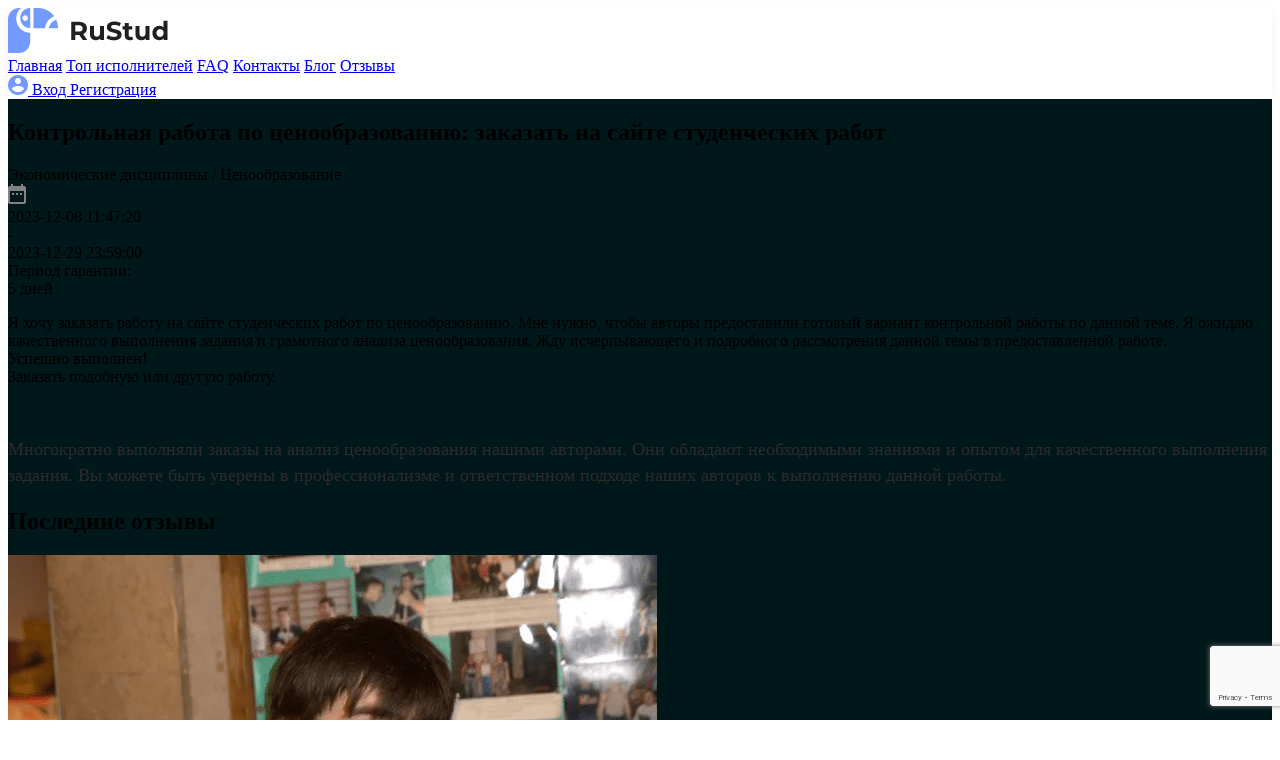

--- FILE ---
content_type: text/html; charset=UTF-8
request_url: https://rustud.com/task/cenoobrazovanie_1273
body_size: 10297
content:
<!DOCTYPE html>
<html lang='ru'>
<head>
	<meta charset='UTF-8'>
	<meta name='viewport' content='width=device-width, initial-scale=1.0'>
	<link rel='icon' type='image/x-icon' href='/favicon.ico'>
	<title>Заказать контрольную работу по ценообразованию №1273</title>
	<meta name="description" content="Заказать контрольную работу по ценообразованию на сайте студенческих работ. Готовые работы от опытных авторов. Качественное выполнение задания, грамотный анализ. №1273">
	<link rel='stylesheet' type='text/css' href='/static/css/style.css?v=423'>
	<link rel='stylesheet' type='text/css' href='/static/css/mobile.css?v=423'>
	<link rel='stylesheet' type='text/css' href='/static/css/style_new.css?v=423'>
	<!--og-->
	<meta property="og:title" content="Заказать контрольную работу по ценообразованию №1273">
	<meta property="og:description" content="Заказать контрольную работу по ценообразованию на сайте студенческих работ. Готовые работы от опытных авторов. Качественное выполнение задания, грамотный анализ. №1273"> 
	<meta property="og:type" content="article">
	<meta property="og:url" content="http://rustud.com/task/cenoobrazovanie_1273">
	<meta property="og:image" content="/static/img/logoog.png">
	<meta name="twitter:card" content="summary_large_image">
	<style>
		
	</style>
	<!--schema-->
	<script type="application/ld+json">
	{
	  "@context": "https://schema.org",
	  "@type": "Organization",
	  "name": "Rustud",
	  "url": "https://rustud.com",
	  "logo": "https://rustud.com/static/img/logo_schema.svg",
	  "sameAs": [
		"https://t.me/rustudcom",
		"https://vk.com/rustud_rf",
		"https://www.youtube.com/channel/UCRi-UKyz4ske03YXLMojxfQ"
	  ],
	  "contactPoint": {
		"@type": "ContactPoint",
		"telephone": "+7 999 568 80 14",
		"contactType": "customer service",
		"availableLanguage": "Russian",
		"areaServed": "RU"
	  }
	}
	</script>
	<script type="application/ld+json">
	{
	  "@context": "https://schema.org",
	  "@type": "WebSite",
	  "name": "Rustud",
	  "url": "https://rustud.com"
	}
	</script>
	<script type="application/ld+json">
	{
	  "@context": "https://schema.org",
	  "@type": "BreadcrumbList",
	  "itemListElement": [
		{
		  "@type": "ListItem",
		  "position": 1,
		  "name": "Главная",
		  "item": "https://rustud.com"
		},
		{
		  "@type": "ListItem",
		  "position": 2,
		  "name": "Заказы",
		  "item": "https://rustud.com/tasks"
		},
		{
		  "@type": "ListItem",
		  "position": "2",
		  "name": "Контрольная работа по ценообразованию: заказать на сайте студенческих работ",
		  "item": "http://rustud.com/task/cenoobrazovanie_1273"
		}
	  ]
	}
	</script>
	<script type="application/ld+json">
	{
	  "@context": "https://schema.org",
	  "@type": "Product",
	  "name": "Контрольная работа по ценообразованию: заказать на сайте студенческих работ",
	  "description": "Заказать контрольную работу по ценообразованию на сайте студенческих работ. Готовые работы от опытных авторов. Качественное выполнение задания, грамотный анализ. №1273",
	  "sku": "1273",
	  "image": "https://rustud.com/static/img/logoog.png",
	  "offers": {
		"@type": "Offer",
		"url": "http://rustud.com/task/cenoobrazovanie_1273",
		"priceCurrency": "RUB",
		"price": "400",
		"priceValidUntil": "2124-12-31",
		"itemCondition": "https://schema.org/NewCondition",
		"availability": "https://schema.org/InStock",
		"seller": {
		  "@type": "Organization",
		  "name": "Rustud"
		},
		"shippingDetails": {
		  "@type": "OfferShippingDetails",
		  "shippingRate": {
			"@type": "MonetaryAmount",
			"value": "0",
			"currency": "RUB"
		  },
		  "deliveryTime": {
			"@type": "ShippingDeliveryTime",
			"handlingTime": {
			  "@type": "QuantitativeValue",
			  "minValue": 0,
			  "maxValue": 0,
			  "unitCode": "d"
			},
			"transitTime": {
			  "@type": "QuantitativeValue",
			  "minValue": 0,
			  "maxValue": 0,
			  "unitCode": "d"
			}
		  },
		  "shippingDestination": {
		    "@type": "DefinedRegion",
		    "addressCountry": {
		      "@type": "Country",
		      "name": "RU"
		    }
		  }
		},
		"hasMerchantReturnPolicy": {
		  "@type": "MerchantReturnPolicy",
		  "returnPolicyCategory": "https://schema.org/MerchantReturnFiniteReturnWindow",
		  "returnMethod": "ReturnInStore",
		  "merchantReturnDays": 1,
		  "returnFees": "https://schema.org/FreeReturn",
		  "applicableCountry": "RU"
		}
	  },
	  "aggregateRating": {
		"@type": "AggregateRating",
		"ratingValue": "4.9",
		"reviewCount": "35"
	  }
	}
	</script>
</head>
<body>
<!-- Google tag (gtag.js) -->
<script async src="https://www.googletagmanager.com/gtag/js?id=G-9LE7NGY6PZ"></script>
<script>
  window.dataLayer = window.dataLayer || [];
  function gtag(){dataLayer.push(arguments);}
  gtag('js', new Date());
  gtag('config', 'G-9LE7NGY6PZ');
</script>
<!-- Yandex.Metrika counter -->
<script>
   (function(m,e,t,r,i,k,a){m[i]=m[i]||function(){(m[i].a=m[i].a||[]).push(arguments)};
   m[i].l=1*new Date();
   for (var j = 0; j < document.scripts.length; j++) {if (document.scripts[j].src === r) { return; }}
   k=e.createElement(t),a=e.getElementsByTagName(t)[0],k.async=1,k.src=r,a.parentNode.insertBefore(k,a)})
   (window, document, "script", "https://mc.yandex.ru/metrika/tag.js", "ym");
   ym(47776999, "init", {
		clickmap:true,
		trackLinks:true,
		accurateTrackBounce:true
		//webvisor:true
   });
</script>
<noscript>
	<div><img src="https://mc.yandex.ru/watch/47776999" style="position:absolute; left:-9999px;" alt=""></div>
</noscript>
<!-- /Yandex.Metrika counter -->
<link href="/static/js/vanilla-calendar/vanilla-calendar.min.css" rel="stylesheet">
<script src="/static/js/vanilla-calendar/vanilla-calendar.min.js" defer></script>
<script src='/static/js/base.js?v=423'></script>
<script src='/static/js/while.js?v=423'></script>
<script src='https://www.google.com/recaptcha/api.js?render=6LcLjcAZAAAAAD7wBkZkAefeK063dCENfLycp4dq'></script>
<div class='cont' style='background:#01181a; transform: translate(0, 0); height:100%;'>
    
    <div class='head aut' style='position:relative; background:#fff; box-shadow: 0px 4px 10px rgba(0, 0, 0, 0.05);'>
        <header>
            <div class='logo fix_head_logo_margin_left'>
                <img alt='' src='/static/img/logo.svg' onclick='window.location.replace("/");'>
            </div>
            <nav class='menu lend_login'>
                <a href='/' style='margin-left:auto'>Главная</a>
                <a href='/top.php'>Топ исполнителей</a>
                <a href='/faq.php'>FAQ</a>
                <a href='/contact.php'>Контакты</a>
                <a href='/blog.php'>Блог</a>
                <a href='/feedback.php'>Отзывы</a>
            </nav>
            <div class='access'>
                <a class='login_btn2' href='/?login=' style='margin-left:auto'> <img alt='' src='/static/img/login_btn.svg'> Вход </a>
                <a class='reg_btn' href='/register.php' style='margin:0 34px 0 0'> Регистрация </a>
            </div>
        </header>
    </div>
    
    <main class='lend_home_1'>
        <!--2-->
        <section class='b2_task_guest2'>
            <div style='flex-direction:column; justify-content:start; padding-bottom:0; align-items:center'>
                <div class='task_finaly_guest'>
                    <div class='data'>
                        <h1 class='name'>Контрольная работа по ценообразованию: заказать на сайте студенческих работ</h1>
                        <div class='less'>
                            <div class='less'>Экономические дисциплины / Ценообразование</div>                        </div>
                        <div class='date'>
                            <img alt='' src='/static/img/calendar.svg'>
                            <div class='start'>
                                2023-12-08 11:47:20                            </div>
                            <span class='dsp'>-</span>
							<span class='mob'></span>
                            <div class='end'>
                                2023-12-29 23:59:00                            </div>
                            <div class='garant'>
                                Период гарантии:
                                <div>5 дней</div>
                            </div>
                        </div>
                                                <div class='text' style='margin-top:16px'>
                            Я хочу заказать работу на сайте студенческих работ по ценообразованию. Мне нужно, чтобы авторы предоставили готовый вариант контрольной работы по данной теме. Я ожидаю качественного выполнения задания и грамотного анализа ценообразования. Жду исчерпывающего и подробного рассмотрения данной темы в предоставленной работе.                        </div>
                    </div>
                    <div class='okay' onclick='open_offer()' style='cursor:pointer'>Успешно выполнен!<div></div>Заказать подобную или другую работу.</div>
                </div>
				
				
				
								
				
				
				<div class='guestlendsubcont2' style='font-size:18px; line-height:26px; font-weight:400; color:#2b2b2b; margin:50px 0 0 0'>Многократно выполняли заказы на анализ ценообразования нашими авторами. Они обладают необходимыми знаниями и опытом для качественного выполнения задания. Вы можете быть уверены в профессионализме и ответственном подходе наших авторов к выполнению данной работы.</div>            </div>
        </section>
        
        
        <!--4-->
        <section class='b4'>
            <div style='padding:0'>
				
						<h2 class='top fix_work_2' style=''>Последние отзывы</h2>
						<div class='all fix_work_3' style=''>
									<article class='one' style='text-align:left'>
										<h3 class='top'>
											<span class='ava'><img alt='' src='/file_load/fake_users/76262f54dae7ccc91f5930858db27dd54007.png'></span>
											<span class='name' style='text-align:left'>
												Костян
												<span>2024-04-13 10:58:46</span>
											</span>
										</h3>
										<p>Блестяще)</p>
									</article>
									
									<article class='one' style='text-align:left'>
										<h3 class='top'>
											<span class='ava'><img alt='' src='/static/img/user.svg'></span>
											<span class='name' style='text-align:left'>
												Марина
												<span>2024-02-17 08:52:00</span>
											</span>
										</h3>
										<p>Маргарита была очень отзывчивой и оперативной в общении. Удобно было обсуждать детали заказа и получать обратную связь</p>
									</article>
									
									<article class='one' style='text-align:left'>
										<h3 class='top'>
											<span class='ava'><img alt='' src='/static/img/user.svg'></span>
											<span class='name' style='text-align:left'>
												Кобальт
												<span>2024-02-15 20:50:31</span>
											</span>
										</h3>
										<p>Сайт очень удобен и интуитивно понятен. Легко нашел нужную работу и сделал заказ без лишних сложностей.</p>
									</article>
									
									<article class='one' style='text-align:left'>
										<h3 class='top'>
											<span class='ava'><img alt='' src='/static/img/user.svg'></span>
											<span class='name' style='text-align:left'>
												Рифмастер
												<span>2023-12-11 05:29:50</span>
											</span>
										</h3>
										<p>Ура!!!</p>
									</article>
									
									<article class='one' style='text-align:left'>
										<h3 class='top'>
											<span class='ava'><img alt='' src='/static/img/user.svg'></span>
											<span class='name' style='text-align:left'>
												SteelPhantom
												<span>2023-11-27 20:51:14</span>
											</span>
										</h3>
										<p>Работа зашибись! Превзошла все мои ожидания, молодцы, ребята</p>
									</article>
									
									<article class='one' style='text-align:left'>
										<h3 class='top'>
											<span class='ava'><img alt='' src='/static/img/user.svg'></span>
											<span class='name' style='text-align:left'>
												Бархат
												<span>2023-11-15 16:04:03</span>
											</span>
										</h3>
										<p>этот сервис - просто мечта! Заказала контрольную и она прилетела ко мне как молния</p>
									</article>
									
									<article class='one' style='text-align:left'>
										<h3 class='top'>
											<span class='ava'><img alt='' src='/static/img/user.svg'></span>
											<span class='name' style='text-align:left'>
												Игорь Олегович
												<span>2023-11-06 05:23:48</span>
											</span>
										</h3>
										<p>Атмосфера крутая, ребята знают своё дело, заказывал контрольную - доволен!</p>
									</article>
									
									<article class='one' style='text-align:left'>
										<h3 class='top'>
											<span class='ava'><img alt='' src='/file_load/fake_users/8d7bd895af95c1f70b8d9c754885a0141934.png'></span>
											<span class='name' style='text-align:left'>
												Шкипер
												<span>2023-10-17 02:24:30</span>
											</span>
										</h3>
										<p>Ребята, не хватайтесь за голову,  
На сайте заказал контрольную - все просто, без забот.  
Авторы тут крутые, работы делают офигенно,  
Мне понравилось, рекомендую всем - без сомнения!</p>
									</article>
									
									<article class='one' style='text-align:left'>
										<h3 class='top'>
											<span class='ava'><img alt='' src='/static/img/user.svg'></span>
											<span class='name' style='text-align:left'>
												Ruby
												<span>2023-09-15 11:37:18</span>
											</span>
										</h3>
										<p>Результатом довольна!</p>
									</article>
									
									<article class='one' style='text-align:left'>
										<h3 class='top'>
											<span class='ava'><img alt='' src='/file_load/fake_users/524257cc2ffac16c1d3fe4e5426ddce26369.png'></span>
											<span class='name' style='text-align:left'>
												Го дружить
												<span>2023-08-30 14:31:05</span>
											</span>
										</h3>
										<p>Отличное внимание к деталям, заказ выполнен аккуратно. Рекомендую! Георгий профессионал своего дела, очень доволен результатом</p>
									</article>
									
									<article class='one' style='text-align:left'>
										<h3 class='top'>
											<span class='ava'><img alt='' src='/static/img/user.svg'></span>
											<span class='name' style='text-align:left'>
												Богдана
												<span>2023-08-29 11:01:31</span>
											</span>
										</h3>
										<p>Ура.</p>
									</article>
									
									<article class='one' style='text-align:left'>
										<h3 class='top'>
											<span class='ava'><img alt='' src='/static/img/user.svg'></span>
											<span class='name' style='text-align:left'>
												ГромБог
												<span>2023-08-17 17:11:20</span>
											</span>
										</h3>
										<p>Исполнитель проявил высокий профессионализм и внимательное отношение к моему запросу. Работа выполнена качественно и в срок. Николай детально изучил задание и предоставил исчерпывающий анализ. Благодарен за отличное исполнение заказа</p>
									</article>
									
									<article class='one' style='text-align:left'>
										<h3 class='top'>
											<span class='ava'><img alt='' src='/static/img/user.svg'></span>
											<span class='name' style='text-align:left'>
												Ягодка
												<span>2023-08-14 12:48:46</span>
											</span>
										</h3>
										<p>Шикарно</p>
									</article>
									
									<article class='one' style='text-align:left'>
										<h3 class='top'>
											<span class='ava'><img alt='' src='/static/img/user.svg'></span>
											<span class='name' style='text-align:left'>
												Серафима
												<span>2023-07-30 07:47:13</span>
											</span>
										</h3>
										<p>Эта платформа - спасение! Рекомендую всем своим друзьям. Реально крутые работы и сервис</p>
									</article>
									
									<article class='one' style='text-align:left'>
										<h3 class='top'>
											<span class='ava'><img alt='' src='/static/img/user.svg'></span>
											<span class='name' style='text-align:left'>
												Алла
												<span>2023-07-14 17:05:40</span>
											</span>
										</h3>
										<p>Обслуживание на высшем уровне, как разница между небом и землей!</p>
									</article>
									
									<article class='one' style='text-align:left'>
										<h3 class='top'>
											<span class='ava'><img alt='' src='/static/img/user.svg'></span>
											<span class='name' style='text-align:left'>
												Данила
												<span>2023-05-18 05:10:18</span>
											</span>
										</h3>
										<p>Работа отличная, всё по делу, прям в тему! Егор - крутой автор, рекомендую!</p>
									</article>
									
						</div>                <div class='top fix_work_1' style='margin:80px 0 -16px 0'>Некоторые исполнители</div>
                <div class='authors' style='margin:0 0 28px 0'>
                    
                                <article>
                                    <h3 class='top' onclick="window.location.replace('/account.php?id=2441&profile=')">
                                        <span class='ava'><img alt='' src='/file_load/avatars/49bc75300d38155c494f6eba258b98ff5864.png'></span>
                                        <span class='name'>Эль Фаннинг</span>
                                    </h3>
                                    <div class='btm'>
                                        <div style='border-right:1px solid #D7E9FF'>
                                            <div class='top'>29</div>
                                            <div class='btm'>Выполненных<br>работ</div>
                                        </div>
                                        <div>
                                            <div class='top'>8</div>
                                            <div class='btm'>Положительных<br>отзывов</div>
                                        </div>
                                    </div>
                                </article>
                                
                                <article>
                                    <h3 class='top' onclick="window.location.replace('/account.php?id=2&profile=')">
                                        <span class='ava'><img alt='' src='/file_load/avatars/40cee9063d777eecdc715645fe93603b1208.png'></span>
                                        <span class='name'>Энид Синклер</span>
                                    </h3>
                                    <div class='btm'>
                                        <div style='border-right:1px solid #D7E9FF'>
                                            <div class='top'>64</div>
                                            <div class='btm'>Выполненных<br>работ</div>
                                        </div>
                                        <div>
                                            <div class='top'>16</div>
                                            <div class='btm'>Положительных<br>отзывов</div>
                                        </div>
                                    </div>
                                </article>
                                
                                <article>
                                    <h3 class='top' onclick="window.location.replace('/account.php?id=5123&profile=')">
                                        <span class='ava'><img alt='' src='/static/img/user.svg'></span>
                                        <span class='name'>user5123</span>
                                    </h3>
                                    <div class='btm'>
                                        <div style='border-right:1px solid #D7E9FF'>
                                            <div class='top'>33</div>
                                            <div class='btm'>Выполненных<br>работ</div>
                                        </div>
                                        <div>
                                            <div class='top'>4</div>
                                            <div class='btm'>Положительных<br>отзывов</div>
                                        </div>
                                    </div>
                                </article>
                                
                                <article>
                                    <h3 class='top' onclick="window.location.replace('/account.php?id=2751&profile=')">
                                        <span class='ava'><img alt='' src='/file_load/avatars/bfde99366185a26c039a034feb50c3f71151.png'></span>
                                        <span class='name'>....</span>
                                    </h3>
                                    <div class='btm'>
                                        <div style='border-right:1px solid #D7E9FF'>
                                            <div class='top'>31</div>
                                            <div class='btm'>Выполненных<br>работ</div>
                                        </div>
                                        <div>
                                            <div class='top'>6</div>
                                            <div class='btm'>Положительных<br>отзывов</div>
                                        </div>
                                    </div>
                                </article>
                                                </div>
                <button onclick='open_offer()' style='color:#fff'>Получить помощь</button>
				<style>
					.other_tasks {display:flex; gap:60px; width:calc(100% - 124px); margin-bottom:40px;}
						.other_tasks>a {text-decoration:none; gap:20px; color:#000; align-items:center; display:flex; width:30%; padding:12px; background:#fff; border-radius:4px; box-shadow:0px 4px 15px rgba(0, 0, 0, 0.07);}
						.other_tasks>a.rg {margin-left:auto}
							.other_tasks>a>.lft {height:30px}
							.other_tasks>a>.rgt {margin-left:auto; height:30px; transform:rotate(180deg)}
							.other_tasks>a>div {display:flex; gap:4px; width:calc(100% - 70px); text-align:left; flex-direction:column}
								.other_tasks>a>div>.top {font-size:16px; font-weight:600}
								.other_tasks>a>div>.btm {font-size:14px; width:100%; white-space:nowrap; overflow:hidden; text-overflow:ellipsis}
					
					@media (min-width:160px) and (max-width:820px) {
						.other_tasks {display:flex; flex-direction:column; gap:20px; width:calc(100% - 68px); margin-bottom:40px;}
							.other_tasks>a {text-decoration:none; gap:10px; color:#000; align-items:center; display:flex; width:calc(100% - 24px); padding:12px; background:#fff; border-radius:4px; box-shadow:0px 4px 15px rgba(0, 0, 0, 0.07);}
							.other_tasks>a.rg {margin-left:0}
								.other_tasks>a>.lft {height:30px}
								.other_tasks>a>.rgt {margin-left:auto; height:30px; transform:rotate(180deg)}
								.other_tasks>a>div {display:flex; gap:4px; width:calc(100% - 70px); text-align:left; flex-direction:column}
									.other_tasks>a>div>.top {font-size:16px; font-weight:600}
									.other_tasks>a>div>.btm {font-size:14px; width:100%; white-space:nowrap; overflow:hidden; text-overflow:ellipsis}
					}
				</style>
								<div class='other_tasks'>
					
							<a href='/task/zadaniya-po-inzhenernoy-ekologii_1272'>
								<img class='lft' alt='' src='/static/img/arr_back.svg'>
								<div>
									<div class='top'>Предыдущий заказ</div>
									<div class='btm'>Задания по инженерной экологии</div>
								</div>
							</a>
							<a class='rg' href='/task/nuzhna-pomosch-po-matlab-nuzhno-zakonchit-nachatuyu-rabotu_1274'>
								<div>
									<div class='top'>Следующий заказ</div>
									<div class='btm'>Нужна помощь по Матлаб, нужно закончить начатую работу </div>
								</div>
								<img class='rgt' alt='' src='/static/img/arr_back.svg'>
							</a>				</div>
            </div>
        </section>
        
				<section class="b2_task_guest2">
			<div style="flex-direction:column; justify-content:start; align-items:center; padding-top:0; margin:0 0 20px 0;">
				<article class="guestlendsubcont2" style="font-size:16px;  text-align:left; line-height:26px; font-weight:400; color:#2b2b2b">
					<h2 style='margin-bottom:12px;'>Приняли решение самостоятельно выполнить контрольную по ценообразованию?</h2>
					Для выполнения контрольной работы по дисциплине "Ценообразование" студенту необходимо следовать определённому алгоритму, который поможет успешно справиться с заданием. Во-первых, важно понимать, что контрольная работа требует наличия достаточного уровня знаний в области экономики, а также навыков аналитического мышления.

Первым шагом будет ознакомление с теоретическими аспектами ценообразования. Рекомендуется изучить основные концепции, такие как спрос и предложение, эластичность, факторы, влияющие на цены, а также различные модели ценообразования. Для этого можно использовать учебники, научные статьи и онлайн-ресурсы. Не стоит ограничиваться лишь одним источником, так как разнообразие мнений и подходов поможет глубже понять материал.

После того как теоретическая база будет усвоена, следует перейти к практической части. Здесь важно определить, какие задачи нужно решить в контрольной работе. Это могут быть расчёты, анализ данных или написание эссе. Важно внимательно прочитать задание и выделить ключевые моменты, на которые нужно обратить внимание.

Далее стоит собрать необходимые данные. Если контрольная работа включает в себя анализ рынка или ценообразования конкретного товара, нужно провести исследование. Это может включать сбор статистики, изучение рыночных тенденций и конкурентов. Используйте доступные базы данных, отчёты и исследования, чтобы получить актуальную информацию.

После сбора данных следует их обработка. В зависимости от задания, может потребоваться использование различных методов анализа, таких как SWOT-анализ, анализ чувствительности или построение графиков. Здесь важно применять правильные инструменты и техники, чтобы получить валидные результаты. Если вы не уверены в своих силах, можно обратиться за помощью к преподавателю или однокурсникам.

Когда все данные будут обработаны, необходимо структурировать информацию и оформить её в соответствии с требованиями задания. Это включает в себя правильное оформление текста, ссылки на источники, а также использование таблиц и графиков для наглядности. Не забывайте о правилах цитирования и оформления списка литературы.

Наконец, перед сдачей работы обязательно проверьте её на наличие ошибок и опечаток. Это поможет избежать неприятных ситуаций и повысит качество выполненной работы. Если у вас остаются вопросы или сомнения, не стесняйтесь обращаться за помощью к преподавателю или использовать дополнительные ресурсы для уточнения информации.

Таким образом, выполнение контрольной работы по ценообразованию требует системного подхода, глубоких знаний и внимательности. Удачи в учёбе!				</article>
			</div>
		</section>
        
        <!--5-->
        <div class='b5'>
            <div>
                <div class='left' style='margin-left:0'>
                    <img alt='' src='/static/img/lend_home_b5_1.svg'>
                    <div class='top'>ОДНА ЗАЯВКА -<br>СОТНИ ИСПОЛНИТЕЛЕЙ</div>
                    <button onclick='open_offer()'>Разместить заявку</button>
                </div>
                <div class='right' style='margin-right:0'>
                    <img alt='' src='/static/img/lend_home_b5_2.svg'>
                    <div class='top'>ПРОСТОЙ ПОИСК<br>ЗАКАЗОВ</div>
                    <button onclick="window.location.replace('register.php?role=author')">Стать исполнителем</button>
                </div>
            </div>
        </div>
    </main>
    
    <footer class='foot'>
        <div>
            <div class='top'>
                <div class='a1'>
                    <div>
                        <div class='logo_btm'><img alt='' src='/static/img/logo2.svg'></div>
                        <p class='text'>Онлайн помощь студентам:<br>Консультации по работам<br>любой сложности</p>
                    </div>
                    <p style='margin-top:12px;'>Используя «RuStud», Вы принимаете пользовательское соглашение<br>Время на сайте отображается по часовому поясу Europe/Moscow,<br>изменить часовой пояс можно в настройках профиля<br>© 2011—2024 RuStud</p>
                </div>
                <div class='a2'>
                    <div class='top'>Навигация</div>
                    <nav>
                        <a href='/faq.php'>Частые вопросы</a>
                        <a href='/catalog.php'>Каталог работ</a>
                        <a href='/blog.php'>Полезные статьи</a>
                        <a href='/feedback.php'>Отзывы</a>
                    </nav>
                </div>
                <div class='a3'>
                    <div class='top'>Принимаем к оплате</div>
                    <div class='card'>
                        <img alt='' src='/static/img/lend_foot_1.svg' style='height:18px; margin-right:11px'>
                        <img alt='' src='/static/img/lend_foot_2.svg' style='margin-right:8px'>
                        <img alt='' src='/static/img/lend_foot_3.svg' style='height:28px; margin-top:1px'>
                    </div>
                    <div class='onln'>
                        <img alt='' src='/static/img/lend_foot_4.svg' style=''>
                        <img alt='' src='/static/img/lend_foot_5.svg' style='margin-bottom:3px'>
                    </div>
                </div>
                <div class='a4'>
                    <div class='top'>Контакты</div>
					<address>
						<p class='one'><img alt='' src='/static/img/lend_foot_6.svg' style=''>с 08:00 до 20:00</p>
						<p class='one'><img alt='' src='/static/img/lend_foot_7.svg' style=''>8 999 568 80 14</p>
						<p class='one'><img alt='' src='/static/img/lend_foot_8.svg' style=''>admin@rustud.com</p>
						<div class='icon'>
							<a href="https://t.me/rustudcom" target="_blank"><img alt='' src='/static/img/lend_foot_9.svg' style=''></a>
							<a href="https://vk.com/rustud_rf" target="_blank"><img alt='' src='/static/img/lend_foot_10.svg' style=''></a>
							<a href="https://www.youtube.com/channel/UCRi-UKyz4ske03YXLMojxfQ" target="_blank"><img alt='' src='/static/img/lend_foot_11.svg' style=''></a>
						</div>
					</address>
                </div>
            </div>
            <div class='btm'>
                <p class='left'>Эксперты сайта rustud.com проводят работу по подбору, обработке и структурированию материала по предложенной заказчиком теме.<br>Результат данной работы не является готовым научным трудом, но может служить источником для его написания.</p>
                <nav class='right'>
                    <a href='/rules.php'>Пользовательское соглашение</a>
                    <a href='/privacy.php'>Политика конфиденциальности</a>
                </nav>
            </div>
        </div>
    </footer>
</div>
<div id='modal'>
    <form id='guest_offer' onsubmit='event.preventDefault(); guest_create_task()'>
        <div class='top'>
            <div>НОВАЯ ЗАЯВКА</div>
            <img alt='' class='modal_close' src='/static/img/close.svg' onclick='close_offer()'>
        </div>
        <br>
        <div class='text'>Название заказа:</div>
        <input id='fast_form_hidden_name' name='name' type='text' autocomplete='off' readonly onfocus="this.removeAttribute('readonly')" placeholder='Нужна помощь с работой...' maxlength="200" required>
        <div class='text'>Категория работ:</div>
        <select id='fast_form_hidden_category' name='category' required>
			<option value="" disabled selected hidden>Выберите вид работы</option>
            <option value='Контрольная'>Контрольная</option><option value='Задачи'>Задачи</option><option value='Реферат'>Реферат</option><option value='Курсовая'>Курсовая</option><option value='Презентация'>Презентация</option><option value='Эссе'>Эссе</option><option value='Лабораторная'>Лабораторная</option><option value='РГР'>РГР</option><option value='Дипломная'>Дипломная</option><option value='Доклад'>Доклад</option><option value='Отчёт по практике'>Отчёт по практике</option><option value='НИР'>НИР</option><option value='Научная статья'>Научная статья</option><option value='Онлайн-помощь'>Онлайн-помощь</option><option value='Сочинение'>Сочинение</option><option value='Тест'>Тест</option><option value='Чертёж'>Чертёж</option><option value='Перевод'>Перевод</option><option value='Ответы на билеты'>Ответы на билеты</option><option value='Бизнес-план'>Бизнес-план</option><option value='Рецензия'>Рецензия</option><option value='Монография'>Монография</option><option value='Докторская диссертация'>Докторская диссертация</option><option value='Кандидатская диссертация'>Кандидатская диссертация</option><option value='Магистерская диссертация'>Магистерская диссертация</option><option value='Школьный индивидуальный проект'>Школьный индивидуальный проект</option><option value='Шпаргалка'>Шпаргалка</option>        </select>
		<div id='fast_form_hidden_txt' style='margin-top:24px; font-weight:600; font-size:14px;' class='text'>Быстрое оформление:</div>
		<div id='fast_form_hidden_icon' style='display:flex; width:100%; gap:16px; margin:0 0 6px 0; align-items:center;'>
			<a href='https://rustud.com/login_yandex.php?role=1' onclick='fast_form_need_name_to_task(event)'><img alt='' src='/static/img/login_yandex.svg' style='border-radius:100%'></a>
			<a href='https://rustud.com/login_google.php?role=1' onclick='fast_form_need_name_to_task(event)'><img alt='' src='/static/img/login_google.svg'></a>
			<a href='https://rustud.com/login_mail.php?role=1' onclick='fast_form_need_name_to_task(event)'><img alt='' src='/static/img/login_mail.svg'></a>
		</div>
		<div style='display:flex; align-items:center; gap:6px; font-size:10px; width:100%; margin:4px 0 10px 0; font-weight:600; color:#7a7a7a'>
			<div style='height:1px; flex-grow:1; background:#c2c2c2'></div>ИЛИ<div style='height:1px; flex-grow:1; background:#c2c2c2'></div>
		</div>
		<div id='fast_form_hidden_open' style='display:flex; justify-content:center; margin:6px 0 4px 0; width:100%; font-size:13px; font-weight:600; color:#7a7a7a'>
			<div onclick='need_old_variant_input_email()' style='align-self:start; cursor:pointer;'>Другая почта (требуется подтвердить)</div>
		</div>
		<div id='fast_form_hidden'>
			<div class='text'>Ручной ввод e-mail:</div>
			<input name='email' type='email' placeholder='example@gmail.com' maxlength="50" required>
			<button>Подтвердить почту</button>
			<div class='err'></div>
		</div>
        <div class='wite' style='display:none; background:rgba(255, 255, 255, 0.8)'>
            <img alt='' src='/static/img/placeholder.svg'>
        </div>
    </form>
</div>
<script src='/static/js/resp.js?v=423'></script>
<script src='/static/js/send.js?v=423'></script>
<script src='/static/js/render.js?v=423'></script>
<script>
	//нижняя часть футера для юзеров
	if(document.querySelector('.access>.notify')) document.querySelector('.foot>div>.btm>.left').innerHTML = '';
</script>
<script>
    mobile_menu_guest();
</script>
</body>
</html>

--- FILE ---
content_type: text/html; charset=utf-8
request_url: https://www.google.com/recaptcha/api2/anchor?ar=1&k=6LcLjcAZAAAAAD7wBkZkAefeK063dCENfLycp4dq&co=aHR0cHM6Ly9ydXN0dWQuY29tOjQ0Mw..&hl=en&v=PoyoqOPhxBO7pBk68S4YbpHZ&size=invisible&anchor-ms=20000&execute-ms=30000&cb=mhr0sscyrmo
body_size: 48507
content:
<!DOCTYPE HTML><html dir="ltr" lang="en"><head><meta http-equiv="Content-Type" content="text/html; charset=UTF-8">
<meta http-equiv="X-UA-Compatible" content="IE=edge">
<title>reCAPTCHA</title>
<style type="text/css">
/* cyrillic-ext */
@font-face {
  font-family: 'Roboto';
  font-style: normal;
  font-weight: 400;
  font-stretch: 100%;
  src: url(//fonts.gstatic.com/s/roboto/v48/KFO7CnqEu92Fr1ME7kSn66aGLdTylUAMa3GUBHMdazTgWw.woff2) format('woff2');
  unicode-range: U+0460-052F, U+1C80-1C8A, U+20B4, U+2DE0-2DFF, U+A640-A69F, U+FE2E-FE2F;
}
/* cyrillic */
@font-face {
  font-family: 'Roboto';
  font-style: normal;
  font-weight: 400;
  font-stretch: 100%;
  src: url(//fonts.gstatic.com/s/roboto/v48/KFO7CnqEu92Fr1ME7kSn66aGLdTylUAMa3iUBHMdazTgWw.woff2) format('woff2');
  unicode-range: U+0301, U+0400-045F, U+0490-0491, U+04B0-04B1, U+2116;
}
/* greek-ext */
@font-face {
  font-family: 'Roboto';
  font-style: normal;
  font-weight: 400;
  font-stretch: 100%;
  src: url(//fonts.gstatic.com/s/roboto/v48/KFO7CnqEu92Fr1ME7kSn66aGLdTylUAMa3CUBHMdazTgWw.woff2) format('woff2');
  unicode-range: U+1F00-1FFF;
}
/* greek */
@font-face {
  font-family: 'Roboto';
  font-style: normal;
  font-weight: 400;
  font-stretch: 100%;
  src: url(//fonts.gstatic.com/s/roboto/v48/KFO7CnqEu92Fr1ME7kSn66aGLdTylUAMa3-UBHMdazTgWw.woff2) format('woff2');
  unicode-range: U+0370-0377, U+037A-037F, U+0384-038A, U+038C, U+038E-03A1, U+03A3-03FF;
}
/* math */
@font-face {
  font-family: 'Roboto';
  font-style: normal;
  font-weight: 400;
  font-stretch: 100%;
  src: url(//fonts.gstatic.com/s/roboto/v48/KFO7CnqEu92Fr1ME7kSn66aGLdTylUAMawCUBHMdazTgWw.woff2) format('woff2');
  unicode-range: U+0302-0303, U+0305, U+0307-0308, U+0310, U+0312, U+0315, U+031A, U+0326-0327, U+032C, U+032F-0330, U+0332-0333, U+0338, U+033A, U+0346, U+034D, U+0391-03A1, U+03A3-03A9, U+03B1-03C9, U+03D1, U+03D5-03D6, U+03F0-03F1, U+03F4-03F5, U+2016-2017, U+2034-2038, U+203C, U+2040, U+2043, U+2047, U+2050, U+2057, U+205F, U+2070-2071, U+2074-208E, U+2090-209C, U+20D0-20DC, U+20E1, U+20E5-20EF, U+2100-2112, U+2114-2115, U+2117-2121, U+2123-214F, U+2190, U+2192, U+2194-21AE, U+21B0-21E5, U+21F1-21F2, U+21F4-2211, U+2213-2214, U+2216-22FF, U+2308-230B, U+2310, U+2319, U+231C-2321, U+2336-237A, U+237C, U+2395, U+239B-23B7, U+23D0, U+23DC-23E1, U+2474-2475, U+25AF, U+25B3, U+25B7, U+25BD, U+25C1, U+25CA, U+25CC, U+25FB, U+266D-266F, U+27C0-27FF, U+2900-2AFF, U+2B0E-2B11, U+2B30-2B4C, U+2BFE, U+3030, U+FF5B, U+FF5D, U+1D400-1D7FF, U+1EE00-1EEFF;
}
/* symbols */
@font-face {
  font-family: 'Roboto';
  font-style: normal;
  font-weight: 400;
  font-stretch: 100%;
  src: url(//fonts.gstatic.com/s/roboto/v48/KFO7CnqEu92Fr1ME7kSn66aGLdTylUAMaxKUBHMdazTgWw.woff2) format('woff2');
  unicode-range: U+0001-000C, U+000E-001F, U+007F-009F, U+20DD-20E0, U+20E2-20E4, U+2150-218F, U+2190, U+2192, U+2194-2199, U+21AF, U+21E6-21F0, U+21F3, U+2218-2219, U+2299, U+22C4-22C6, U+2300-243F, U+2440-244A, U+2460-24FF, U+25A0-27BF, U+2800-28FF, U+2921-2922, U+2981, U+29BF, U+29EB, U+2B00-2BFF, U+4DC0-4DFF, U+FFF9-FFFB, U+10140-1018E, U+10190-1019C, U+101A0, U+101D0-101FD, U+102E0-102FB, U+10E60-10E7E, U+1D2C0-1D2D3, U+1D2E0-1D37F, U+1F000-1F0FF, U+1F100-1F1AD, U+1F1E6-1F1FF, U+1F30D-1F30F, U+1F315, U+1F31C, U+1F31E, U+1F320-1F32C, U+1F336, U+1F378, U+1F37D, U+1F382, U+1F393-1F39F, U+1F3A7-1F3A8, U+1F3AC-1F3AF, U+1F3C2, U+1F3C4-1F3C6, U+1F3CA-1F3CE, U+1F3D4-1F3E0, U+1F3ED, U+1F3F1-1F3F3, U+1F3F5-1F3F7, U+1F408, U+1F415, U+1F41F, U+1F426, U+1F43F, U+1F441-1F442, U+1F444, U+1F446-1F449, U+1F44C-1F44E, U+1F453, U+1F46A, U+1F47D, U+1F4A3, U+1F4B0, U+1F4B3, U+1F4B9, U+1F4BB, U+1F4BF, U+1F4C8-1F4CB, U+1F4D6, U+1F4DA, U+1F4DF, U+1F4E3-1F4E6, U+1F4EA-1F4ED, U+1F4F7, U+1F4F9-1F4FB, U+1F4FD-1F4FE, U+1F503, U+1F507-1F50B, U+1F50D, U+1F512-1F513, U+1F53E-1F54A, U+1F54F-1F5FA, U+1F610, U+1F650-1F67F, U+1F687, U+1F68D, U+1F691, U+1F694, U+1F698, U+1F6AD, U+1F6B2, U+1F6B9-1F6BA, U+1F6BC, U+1F6C6-1F6CF, U+1F6D3-1F6D7, U+1F6E0-1F6EA, U+1F6F0-1F6F3, U+1F6F7-1F6FC, U+1F700-1F7FF, U+1F800-1F80B, U+1F810-1F847, U+1F850-1F859, U+1F860-1F887, U+1F890-1F8AD, U+1F8B0-1F8BB, U+1F8C0-1F8C1, U+1F900-1F90B, U+1F93B, U+1F946, U+1F984, U+1F996, U+1F9E9, U+1FA00-1FA6F, U+1FA70-1FA7C, U+1FA80-1FA89, U+1FA8F-1FAC6, U+1FACE-1FADC, U+1FADF-1FAE9, U+1FAF0-1FAF8, U+1FB00-1FBFF;
}
/* vietnamese */
@font-face {
  font-family: 'Roboto';
  font-style: normal;
  font-weight: 400;
  font-stretch: 100%;
  src: url(//fonts.gstatic.com/s/roboto/v48/KFO7CnqEu92Fr1ME7kSn66aGLdTylUAMa3OUBHMdazTgWw.woff2) format('woff2');
  unicode-range: U+0102-0103, U+0110-0111, U+0128-0129, U+0168-0169, U+01A0-01A1, U+01AF-01B0, U+0300-0301, U+0303-0304, U+0308-0309, U+0323, U+0329, U+1EA0-1EF9, U+20AB;
}
/* latin-ext */
@font-face {
  font-family: 'Roboto';
  font-style: normal;
  font-weight: 400;
  font-stretch: 100%;
  src: url(//fonts.gstatic.com/s/roboto/v48/KFO7CnqEu92Fr1ME7kSn66aGLdTylUAMa3KUBHMdazTgWw.woff2) format('woff2');
  unicode-range: U+0100-02BA, U+02BD-02C5, U+02C7-02CC, U+02CE-02D7, U+02DD-02FF, U+0304, U+0308, U+0329, U+1D00-1DBF, U+1E00-1E9F, U+1EF2-1EFF, U+2020, U+20A0-20AB, U+20AD-20C0, U+2113, U+2C60-2C7F, U+A720-A7FF;
}
/* latin */
@font-face {
  font-family: 'Roboto';
  font-style: normal;
  font-weight: 400;
  font-stretch: 100%;
  src: url(//fonts.gstatic.com/s/roboto/v48/KFO7CnqEu92Fr1ME7kSn66aGLdTylUAMa3yUBHMdazQ.woff2) format('woff2');
  unicode-range: U+0000-00FF, U+0131, U+0152-0153, U+02BB-02BC, U+02C6, U+02DA, U+02DC, U+0304, U+0308, U+0329, U+2000-206F, U+20AC, U+2122, U+2191, U+2193, U+2212, U+2215, U+FEFF, U+FFFD;
}
/* cyrillic-ext */
@font-face {
  font-family: 'Roboto';
  font-style: normal;
  font-weight: 500;
  font-stretch: 100%;
  src: url(//fonts.gstatic.com/s/roboto/v48/KFO7CnqEu92Fr1ME7kSn66aGLdTylUAMa3GUBHMdazTgWw.woff2) format('woff2');
  unicode-range: U+0460-052F, U+1C80-1C8A, U+20B4, U+2DE0-2DFF, U+A640-A69F, U+FE2E-FE2F;
}
/* cyrillic */
@font-face {
  font-family: 'Roboto';
  font-style: normal;
  font-weight: 500;
  font-stretch: 100%;
  src: url(//fonts.gstatic.com/s/roboto/v48/KFO7CnqEu92Fr1ME7kSn66aGLdTylUAMa3iUBHMdazTgWw.woff2) format('woff2');
  unicode-range: U+0301, U+0400-045F, U+0490-0491, U+04B0-04B1, U+2116;
}
/* greek-ext */
@font-face {
  font-family: 'Roboto';
  font-style: normal;
  font-weight: 500;
  font-stretch: 100%;
  src: url(//fonts.gstatic.com/s/roboto/v48/KFO7CnqEu92Fr1ME7kSn66aGLdTylUAMa3CUBHMdazTgWw.woff2) format('woff2');
  unicode-range: U+1F00-1FFF;
}
/* greek */
@font-face {
  font-family: 'Roboto';
  font-style: normal;
  font-weight: 500;
  font-stretch: 100%;
  src: url(//fonts.gstatic.com/s/roboto/v48/KFO7CnqEu92Fr1ME7kSn66aGLdTylUAMa3-UBHMdazTgWw.woff2) format('woff2');
  unicode-range: U+0370-0377, U+037A-037F, U+0384-038A, U+038C, U+038E-03A1, U+03A3-03FF;
}
/* math */
@font-face {
  font-family: 'Roboto';
  font-style: normal;
  font-weight: 500;
  font-stretch: 100%;
  src: url(//fonts.gstatic.com/s/roboto/v48/KFO7CnqEu92Fr1ME7kSn66aGLdTylUAMawCUBHMdazTgWw.woff2) format('woff2');
  unicode-range: U+0302-0303, U+0305, U+0307-0308, U+0310, U+0312, U+0315, U+031A, U+0326-0327, U+032C, U+032F-0330, U+0332-0333, U+0338, U+033A, U+0346, U+034D, U+0391-03A1, U+03A3-03A9, U+03B1-03C9, U+03D1, U+03D5-03D6, U+03F0-03F1, U+03F4-03F5, U+2016-2017, U+2034-2038, U+203C, U+2040, U+2043, U+2047, U+2050, U+2057, U+205F, U+2070-2071, U+2074-208E, U+2090-209C, U+20D0-20DC, U+20E1, U+20E5-20EF, U+2100-2112, U+2114-2115, U+2117-2121, U+2123-214F, U+2190, U+2192, U+2194-21AE, U+21B0-21E5, U+21F1-21F2, U+21F4-2211, U+2213-2214, U+2216-22FF, U+2308-230B, U+2310, U+2319, U+231C-2321, U+2336-237A, U+237C, U+2395, U+239B-23B7, U+23D0, U+23DC-23E1, U+2474-2475, U+25AF, U+25B3, U+25B7, U+25BD, U+25C1, U+25CA, U+25CC, U+25FB, U+266D-266F, U+27C0-27FF, U+2900-2AFF, U+2B0E-2B11, U+2B30-2B4C, U+2BFE, U+3030, U+FF5B, U+FF5D, U+1D400-1D7FF, U+1EE00-1EEFF;
}
/* symbols */
@font-face {
  font-family: 'Roboto';
  font-style: normal;
  font-weight: 500;
  font-stretch: 100%;
  src: url(//fonts.gstatic.com/s/roboto/v48/KFO7CnqEu92Fr1ME7kSn66aGLdTylUAMaxKUBHMdazTgWw.woff2) format('woff2');
  unicode-range: U+0001-000C, U+000E-001F, U+007F-009F, U+20DD-20E0, U+20E2-20E4, U+2150-218F, U+2190, U+2192, U+2194-2199, U+21AF, U+21E6-21F0, U+21F3, U+2218-2219, U+2299, U+22C4-22C6, U+2300-243F, U+2440-244A, U+2460-24FF, U+25A0-27BF, U+2800-28FF, U+2921-2922, U+2981, U+29BF, U+29EB, U+2B00-2BFF, U+4DC0-4DFF, U+FFF9-FFFB, U+10140-1018E, U+10190-1019C, U+101A0, U+101D0-101FD, U+102E0-102FB, U+10E60-10E7E, U+1D2C0-1D2D3, U+1D2E0-1D37F, U+1F000-1F0FF, U+1F100-1F1AD, U+1F1E6-1F1FF, U+1F30D-1F30F, U+1F315, U+1F31C, U+1F31E, U+1F320-1F32C, U+1F336, U+1F378, U+1F37D, U+1F382, U+1F393-1F39F, U+1F3A7-1F3A8, U+1F3AC-1F3AF, U+1F3C2, U+1F3C4-1F3C6, U+1F3CA-1F3CE, U+1F3D4-1F3E0, U+1F3ED, U+1F3F1-1F3F3, U+1F3F5-1F3F7, U+1F408, U+1F415, U+1F41F, U+1F426, U+1F43F, U+1F441-1F442, U+1F444, U+1F446-1F449, U+1F44C-1F44E, U+1F453, U+1F46A, U+1F47D, U+1F4A3, U+1F4B0, U+1F4B3, U+1F4B9, U+1F4BB, U+1F4BF, U+1F4C8-1F4CB, U+1F4D6, U+1F4DA, U+1F4DF, U+1F4E3-1F4E6, U+1F4EA-1F4ED, U+1F4F7, U+1F4F9-1F4FB, U+1F4FD-1F4FE, U+1F503, U+1F507-1F50B, U+1F50D, U+1F512-1F513, U+1F53E-1F54A, U+1F54F-1F5FA, U+1F610, U+1F650-1F67F, U+1F687, U+1F68D, U+1F691, U+1F694, U+1F698, U+1F6AD, U+1F6B2, U+1F6B9-1F6BA, U+1F6BC, U+1F6C6-1F6CF, U+1F6D3-1F6D7, U+1F6E0-1F6EA, U+1F6F0-1F6F3, U+1F6F7-1F6FC, U+1F700-1F7FF, U+1F800-1F80B, U+1F810-1F847, U+1F850-1F859, U+1F860-1F887, U+1F890-1F8AD, U+1F8B0-1F8BB, U+1F8C0-1F8C1, U+1F900-1F90B, U+1F93B, U+1F946, U+1F984, U+1F996, U+1F9E9, U+1FA00-1FA6F, U+1FA70-1FA7C, U+1FA80-1FA89, U+1FA8F-1FAC6, U+1FACE-1FADC, U+1FADF-1FAE9, U+1FAF0-1FAF8, U+1FB00-1FBFF;
}
/* vietnamese */
@font-face {
  font-family: 'Roboto';
  font-style: normal;
  font-weight: 500;
  font-stretch: 100%;
  src: url(//fonts.gstatic.com/s/roboto/v48/KFO7CnqEu92Fr1ME7kSn66aGLdTylUAMa3OUBHMdazTgWw.woff2) format('woff2');
  unicode-range: U+0102-0103, U+0110-0111, U+0128-0129, U+0168-0169, U+01A0-01A1, U+01AF-01B0, U+0300-0301, U+0303-0304, U+0308-0309, U+0323, U+0329, U+1EA0-1EF9, U+20AB;
}
/* latin-ext */
@font-face {
  font-family: 'Roboto';
  font-style: normal;
  font-weight: 500;
  font-stretch: 100%;
  src: url(//fonts.gstatic.com/s/roboto/v48/KFO7CnqEu92Fr1ME7kSn66aGLdTylUAMa3KUBHMdazTgWw.woff2) format('woff2');
  unicode-range: U+0100-02BA, U+02BD-02C5, U+02C7-02CC, U+02CE-02D7, U+02DD-02FF, U+0304, U+0308, U+0329, U+1D00-1DBF, U+1E00-1E9F, U+1EF2-1EFF, U+2020, U+20A0-20AB, U+20AD-20C0, U+2113, U+2C60-2C7F, U+A720-A7FF;
}
/* latin */
@font-face {
  font-family: 'Roboto';
  font-style: normal;
  font-weight: 500;
  font-stretch: 100%;
  src: url(//fonts.gstatic.com/s/roboto/v48/KFO7CnqEu92Fr1ME7kSn66aGLdTylUAMa3yUBHMdazQ.woff2) format('woff2');
  unicode-range: U+0000-00FF, U+0131, U+0152-0153, U+02BB-02BC, U+02C6, U+02DA, U+02DC, U+0304, U+0308, U+0329, U+2000-206F, U+20AC, U+2122, U+2191, U+2193, U+2212, U+2215, U+FEFF, U+FFFD;
}
/* cyrillic-ext */
@font-face {
  font-family: 'Roboto';
  font-style: normal;
  font-weight: 900;
  font-stretch: 100%;
  src: url(//fonts.gstatic.com/s/roboto/v48/KFO7CnqEu92Fr1ME7kSn66aGLdTylUAMa3GUBHMdazTgWw.woff2) format('woff2');
  unicode-range: U+0460-052F, U+1C80-1C8A, U+20B4, U+2DE0-2DFF, U+A640-A69F, U+FE2E-FE2F;
}
/* cyrillic */
@font-face {
  font-family: 'Roboto';
  font-style: normal;
  font-weight: 900;
  font-stretch: 100%;
  src: url(//fonts.gstatic.com/s/roboto/v48/KFO7CnqEu92Fr1ME7kSn66aGLdTylUAMa3iUBHMdazTgWw.woff2) format('woff2');
  unicode-range: U+0301, U+0400-045F, U+0490-0491, U+04B0-04B1, U+2116;
}
/* greek-ext */
@font-face {
  font-family: 'Roboto';
  font-style: normal;
  font-weight: 900;
  font-stretch: 100%;
  src: url(//fonts.gstatic.com/s/roboto/v48/KFO7CnqEu92Fr1ME7kSn66aGLdTylUAMa3CUBHMdazTgWw.woff2) format('woff2');
  unicode-range: U+1F00-1FFF;
}
/* greek */
@font-face {
  font-family: 'Roboto';
  font-style: normal;
  font-weight: 900;
  font-stretch: 100%;
  src: url(//fonts.gstatic.com/s/roboto/v48/KFO7CnqEu92Fr1ME7kSn66aGLdTylUAMa3-UBHMdazTgWw.woff2) format('woff2');
  unicode-range: U+0370-0377, U+037A-037F, U+0384-038A, U+038C, U+038E-03A1, U+03A3-03FF;
}
/* math */
@font-face {
  font-family: 'Roboto';
  font-style: normal;
  font-weight: 900;
  font-stretch: 100%;
  src: url(//fonts.gstatic.com/s/roboto/v48/KFO7CnqEu92Fr1ME7kSn66aGLdTylUAMawCUBHMdazTgWw.woff2) format('woff2');
  unicode-range: U+0302-0303, U+0305, U+0307-0308, U+0310, U+0312, U+0315, U+031A, U+0326-0327, U+032C, U+032F-0330, U+0332-0333, U+0338, U+033A, U+0346, U+034D, U+0391-03A1, U+03A3-03A9, U+03B1-03C9, U+03D1, U+03D5-03D6, U+03F0-03F1, U+03F4-03F5, U+2016-2017, U+2034-2038, U+203C, U+2040, U+2043, U+2047, U+2050, U+2057, U+205F, U+2070-2071, U+2074-208E, U+2090-209C, U+20D0-20DC, U+20E1, U+20E5-20EF, U+2100-2112, U+2114-2115, U+2117-2121, U+2123-214F, U+2190, U+2192, U+2194-21AE, U+21B0-21E5, U+21F1-21F2, U+21F4-2211, U+2213-2214, U+2216-22FF, U+2308-230B, U+2310, U+2319, U+231C-2321, U+2336-237A, U+237C, U+2395, U+239B-23B7, U+23D0, U+23DC-23E1, U+2474-2475, U+25AF, U+25B3, U+25B7, U+25BD, U+25C1, U+25CA, U+25CC, U+25FB, U+266D-266F, U+27C0-27FF, U+2900-2AFF, U+2B0E-2B11, U+2B30-2B4C, U+2BFE, U+3030, U+FF5B, U+FF5D, U+1D400-1D7FF, U+1EE00-1EEFF;
}
/* symbols */
@font-face {
  font-family: 'Roboto';
  font-style: normal;
  font-weight: 900;
  font-stretch: 100%;
  src: url(//fonts.gstatic.com/s/roboto/v48/KFO7CnqEu92Fr1ME7kSn66aGLdTylUAMaxKUBHMdazTgWw.woff2) format('woff2');
  unicode-range: U+0001-000C, U+000E-001F, U+007F-009F, U+20DD-20E0, U+20E2-20E4, U+2150-218F, U+2190, U+2192, U+2194-2199, U+21AF, U+21E6-21F0, U+21F3, U+2218-2219, U+2299, U+22C4-22C6, U+2300-243F, U+2440-244A, U+2460-24FF, U+25A0-27BF, U+2800-28FF, U+2921-2922, U+2981, U+29BF, U+29EB, U+2B00-2BFF, U+4DC0-4DFF, U+FFF9-FFFB, U+10140-1018E, U+10190-1019C, U+101A0, U+101D0-101FD, U+102E0-102FB, U+10E60-10E7E, U+1D2C0-1D2D3, U+1D2E0-1D37F, U+1F000-1F0FF, U+1F100-1F1AD, U+1F1E6-1F1FF, U+1F30D-1F30F, U+1F315, U+1F31C, U+1F31E, U+1F320-1F32C, U+1F336, U+1F378, U+1F37D, U+1F382, U+1F393-1F39F, U+1F3A7-1F3A8, U+1F3AC-1F3AF, U+1F3C2, U+1F3C4-1F3C6, U+1F3CA-1F3CE, U+1F3D4-1F3E0, U+1F3ED, U+1F3F1-1F3F3, U+1F3F5-1F3F7, U+1F408, U+1F415, U+1F41F, U+1F426, U+1F43F, U+1F441-1F442, U+1F444, U+1F446-1F449, U+1F44C-1F44E, U+1F453, U+1F46A, U+1F47D, U+1F4A3, U+1F4B0, U+1F4B3, U+1F4B9, U+1F4BB, U+1F4BF, U+1F4C8-1F4CB, U+1F4D6, U+1F4DA, U+1F4DF, U+1F4E3-1F4E6, U+1F4EA-1F4ED, U+1F4F7, U+1F4F9-1F4FB, U+1F4FD-1F4FE, U+1F503, U+1F507-1F50B, U+1F50D, U+1F512-1F513, U+1F53E-1F54A, U+1F54F-1F5FA, U+1F610, U+1F650-1F67F, U+1F687, U+1F68D, U+1F691, U+1F694, U+1F698, U+1F6AD, U+1F6B2, U+1F6B9-1F6BA, U+1F6BC, U+1F6C6-1F6CF, U+1F6D3-1F6D7, U+1F6E0-1F6EA, U+1F6F0-1F6F3, U+1F6F7-1F6FC, U+1F700-1F7FF, U+1F800-1F80B, U+1F810-1F847, U+1F850-1F859, U+1F860-1F887, U+1F890-1F8AD, U+1F8B0-1F8BB, U+1F8C0-1F8C1, U+1F900-1F90B, U+1F93B, U+1F946, U+1F984, U+1F996, U+1F9E9, U+1FA00-1FA6F, U+1FA70-1FA7C, U+1FA80-1FA89, U+1FA8F-1FAC6, U+1FACE-1FADC, U+1FADF-1FAE9, U+1FAF0-1FAF8, U+1FB00-1FBFF;
}
/* vietnamese */
@font-face {
  font-family: 'Roboto';
  font-style: normal;
  font-weight: 900;
  font-stretch: 100%;
  src: url(//fonts.gstatic.com/s/roboto/v48/KFO7CnqEu92Fr1ME7kSn66aGLdTylUAMa3OUBHMdazTgWw.woff2) format('woff2');
  unicode-range: U+0102-0103, U+0110-0111, U+0128-0129, U+0168-0169, U+01A0-01A1, U+01AF-01B0, U+0300-0301, U+0303-0304, U+0308-0309, U+0323, U+0329, U+1EA0-1EF9, U+20AB;
}
/* latin-ext */
@font-face {
  font-family: 'Roboto';
  font-style: normal;
  font-weight: 900;
  font-stretch: 100%;
  src: url(//fonts.gstatic.com/s/roboto/v48/KFO7CnqEu92Fr1ME7kSn66aGLdTylUAMa3KUBHMdazTgWw.woff2) format('woff2');
  unicode-range: U+0100-02BA, U+02BD-02C5, U+02C7-02CC, U+02CE-02D7, U+02DD-02FF, U+0304, U+0308, U+0329, U+1D00-1DBF, U+1E00-1E9F, U+1EF2-1EFF, U+2020, U+20A0-20AB, U+20AD-20C0, U+2113, U+2C60-2C7F, U+A720-A7FF;
}
/* latin */
@font-face {
  font-family: 'Roboto';
  font-style: normal;
  font-weight: 900;
  font-stretch: 100%;
  src: url(//fonts.gstatic.com/s/roboto/v48/KFO7CnqEu92Fr1ME7kSn66aGLdTylUAMa3yUBHMdazQ.woff2) format('woff2');
  unicode-range: U+0000-00FF, U+0131, U+0152-0153, U+02BB-02BC, U+02C6, U+02DA, U+02DC, U+0304, U+0308, U+0329, U+2000-206F, U+20AC, U+2122, U+2191, U+2193, U+2212, U+2215, U+FEFF, U+FFFD;
}

</style>
<link rel="stylesheet" type="text/css" href="https://www.gstatic.com/recaptcha/releases/PoyoqOPhxBO7pBk68S4YbpHZ/styles__ltr.css">
<script nonce="AzYU5HY3LjRsh-hFCcjvTw" type="text/javascript">window['__recaptcha_api'] = 'https://www.google.com/recaptcha/api2/';</script>
<script type="text/javascript" src="https://www.gstatic.com/recaptcha/releases/PoyoqOPhxBO7pBk68S4YbpHZ/recaptcha__en.js" nonce="AzYU5HY3LjRsh-hFCcjvTw">
      
    </script></head>
<body><div id="rc-anchor-alert" class="rc-anchor-alert"></div>
<input type="hidden" id="recaptcha-token" value="[base64]">
<script type="text/javascript" nonce="AzYU5HY3LjRsh-hFCcjvTw">
      recaptcha.anchor.Main.init("[\x22ainput\x22,[\x22bgdata\x22,\x22\x22,\[base64]/[base64]/UltIKytdPWE6KGE8MjA0OD9SW0grK109YT4+NnwxOTI6KChhJjY0NTEyKT09NTUyOTYmJnErMTxoLmxlbmd0aCYmKGguY2hhckNvZGVBdChxKzEpJjY0NTEyKT09NTYzMjA/[base64]/MjU1OlI/[base64]/[base64]/[base64]/[base64]/[base64]/[base64]/[base64]/[base64]/[base64]/[base64]\x22,\[base64]\\u003d\x22,\x22w4tzV8ODRV/CnMKoPHtZM8OCJHLDrcOcdyLCh8Kcw6HDlcOzIsKxLMKLdl94FD3Dh8K1NhHCkMKBw6/[base64]/[base64]/CmVXCrcKdOyYVbzAswpvCvVDDm3HCkzPCoMKIw4gEwooGw7ROUk9QbBDClko1wqM/[base64]/[base64]/CosK9wo9vcisLw7PCqx8qwqIuOSHDucOLw5vCkFRfw71twrjCsinDvSBKw6LDiwLDh8KGw7IpcsKuwq3DoGTCkG/DhcKKwqAkd28Dw50nwpMNe8OZF8OJwrTCpz7CkWvCr8KRVCpXZcKxwqTCq8OCwqDDq8KLJCwUTSrDlSfDn8KHXX8BfcKxd8ODw4zDmsOeA8OGwrEiSMKpwo56PcOIw7/DpClcwoDDm8K0dcOTw4cvwoBew5/Cs8OeScKZwqdow7/DtMO6LVfDont8w4DCpcOHADrDhSXCkMOecsOYFDzDtsKgUcOzKyAyw7MfPcKpSUkNwp1Oex0+wqw9wrJtOcKpK8OHw6F3QAnDlQTClBc1wpfDhcKPw5prUcKAw7HDmlzDjxfCq1BgPsKXw5TCmx/Cl8OHAsK0JMOkw5MjwolnG05nKHvDoMO1OTDDgMK2wpbCmMOENGMRZcKWw5UjwqzCnG5VVDdewqEFw7ZbKU15XsOGw5R4dW/[base64]/YiR8w6vDucKbwq/[base64]/AGBew5bCqH/DrQjDnmVtUcOZcm4jGcKlwoTClcKIPxvCrV3Dl3fDtsKcw4IpwqdnesKBw7LDqsOwwqwWw4ROXsONAkU7wpkHaFfDhcOcecONw6LCvW4gHQDDpyvDosK4w4/ClsOxwoPDji8Yw7rDh2zCmcOKw5s2wp7CgypmdsKtPsKcw6nChsOhBzDCnkJ/w7HCkcOLwoNaw4TDoVfDgcKCTgEjADcGaBU0ccKow7bCmXtsRMOUw6cUOMK6QEbCi8OGwqjCvcOnwpluJ1YhJF83fDZkesOxw7QYJj/Dl8ORM8O8w4wHXnzDsDHCuXbCt8KFwozDkXFxensjw6FLABrDtwNEwqkuPcK2w4HDpmbCk8OVw5RBwp/[base64]/Nlo4LcOXBEZeUHrCrcOeSzMpQVJSwobCpMOwwp/[base64]/CrsODw6HDlMO7wo0IJh7DlcKaw6EfGTbDjMOmdC9YwrYDUnpNEsOdw7bCrsOUw4ZSw61wYSrChANaBsKbwrdpXMKvw7kVwqF/dcKLwossECJgw7pnN8Kow4Riw47CocKFLHPCn8KOWT4iw6c6w7pCfDDDtsO7FFrDuygVFz4SRA0Kwq5MXTbDnErDrMKyDTVBMsKfBMKjwrp/VijDj2LCj3k9w48EUTjDucOywoLDrBzDvsOQc8OOwrQhCBVrMVfDvmxdwrTCu8OLWBvCocO4bwxWOMO2w4fDhsKaw5DCrRbCl8OgJw/CtsK9w548wrrCn1fCuMO6NsOBw6ZpPUk2wozCgBhkRjPDrVsXYh0Sw6Agw7rDmMOew6kBTDw7aigkwpDCn1vCoHwUA8KREzPDiMO2dznDnRnDssKrexR/fcOYw5/[base64]/CsS9pTMOlw551I0BWf0PCg3U+dcOkw61YwphYfk7CiDzCpGw/wrd2w5XDhsOGwrvDoMOnfTlcwpVGTsKUf2VLCgDCuFJBdDhqwpM3VxpkcHVUbHNjAgc3w7ZGCFnCpsORVcOtw6bDug/DpMOjGsOFfn1awpvDn8KFZCANwpgSMsKHw6PCrzfDlsOOXxrCh8Kxw5TDqsOzwpscwpXCmsKCcTATw47Cu1HCgFTCmEdWejY3EQssw7zDgsK2wpg/wrfCtcK9aQTDqMKVTUjDqFDDnG3Dpihfw4sMw4DCihJjw7zCpT9yGV/DvzESTRbDlB8Jwr3Cr8KNM8KOwo7CqcKzb8K0MsKkwrlzw6c4w7XDmBDDqFYJwpDCpFR1wrrCiwDDu8OEB8OkTE9mO8OkAjdbwonCoMO4wr54acKTBXTCnh/DgWnClcKREipJcsO8wpDCsQ3CuMOkworDmWJ9ZmHClsOhw4jClMO0w4fCgxBawpDDu8OawoV2w5Msw64IN1EGwoDDpMKOAwzClcK4RC/[base64]/DrEY9ASLClwAvVCFxbV3CtUpIwrI+woMddQNSwo9IMMK+U8OVN8OYwp/ChcKpwqzDu0/DhztNw48Mw7lGBXrCgQ3CmxByNsOuwrgkZnLDj8OjOMKCdcK8bcKuS8Obw7nDvjPCtl/DtDJnO8KBO8OcO8OnwpZsDxwowqhxI2FuQcOXOSkTP8OVdnsFwq3CmA8sZx9uC8KhwqsAFiHCkMO7CMKHwpTDlBhVNMOXw7ZkUcOrZ0VPwppSMRHChcOwNMOBwozCkgnDhTkhw7ZTSMK5wrTDmW5lQMKHwqZQEMOWwrBFw6zCnsKsPAvCrcO5am/DonEXw4AVYMKhTsK/[base64]/DqMOzEcOuwqZlU8KHX8K9w73CvcOywrpOfMOowonDniLDmMODwobDjMOmFmEbHlPDnW/DiwgNUMKoNlzCt8K0w5NMaSI9wqfDu8KoWWzDp2d/w4TDiQt4TMOqbcKcw49Ewqt2ThRJwo7CoCjCtMKICHNUfSIZPk3CgcOLcRjDtx3CiRw8bsK0w7fCm8K1VyBAw60Xwr3Ckms5c2rCmC83wrlqwq1ffmUvF8OTw7TClMK5wo4gw7zDhcKvdQbCkcOIwrx+wrbCqVXCvMOHGjjCncKUw71Qw6E5wpTCsMOtwoI3w6/ClmHDtcOpwpVNMBjCksK1TGLCk0I9N0vCnMKqdsOgZsO5wohgOsKHwoFwHmkkPWjCjCgQMi5gw7xab3EQczkoTUk4w5puw6oPwp04woXCvik9w4MNw7ZVY8Ohw50/IMKyHcOmwolTw4NfY1RnwoFiCsOXw6YgwqHChW1gw4lCfsKaRApGwpjCi8OQXcOtwqIPJSUFDMOaNFHDlT1MwrTDscKhLHjCg0TCu8O+KMKPe8KBa8ODwp3CjXgDwoATwpXDrFLCkMO5N8OGworDnMOTw74WwoNQw64nKxDCvMK/ZsKzEcOpAU3Dh2rCu8Kiw4/Dqgczwphww4jDq8OOwqB7w6vCmMK7XcKNdcOlOsOUXkDCglYmwq/CrkcLe3fCsMOCXTxtLsOrc8K0w5F8GFfDiMKtJcKGKDjDl33Cp8OJw4bCtkhcwrwvwp9awobDlQPDtsOCFQw+w7Eqwr7DmsOFwpvCj8Orw61VwozDgcOew5XDo8KCw67DrinCiXtGfzYhwonDhsOFw7EXQVoQRSXDgzo6MMKxw50kw5XDncKCwrfDpMO/w65Cw6YJHcKlwow7w41ZDcO5wojCo0PChsKBw4/DoMKYTcKSKcOAw4h0HsOKAcO6byvDksK6wrTDoGvCksOUwqFKwprDp8K3w5vCgitHw7DDhcOPMsKFX8O1KsKFBsOQw54Kw4TCiMOmwpzCusKbw7HCnsObS8KpwpcGw4ZyRcKgwrAvw5/[base64]/[base64]/bcOjw4YFKwtJbEdQYEbCgcKEFMKALX/DrcKwMMKjY3gfwrrCisOfA8O+VRHDqcOtw5UnE8KXw7JmwoQNUyJLF8K7ClvCiRnDpcOAH8KqdS/Du8OTw7FTwoQpw7TDhMOcwobCumgIw7d1wos9csKxJsOVQzoCAMKhw6bDknl5aCHDgsOpcz5cKMKFCRQ3wrR7blnDnMKSIMK6WATCuHfCq0kWM8OUwq0JVw8QKFLDp8OUBnDClsO0wo5fIcKqw5LDlcORa8OkfcKJw47ClMKqwp7Dmzw0w6TCiMKhQ8K/HcKCfMKvP2nCsTbDjsKITcKSByg5w508wpDCpxLDuHYiAsOyOGvCg14jwqkvK2DDgD/Cp3fClnvDusOsw4nDhcO1wqTDvybCl1XDq8OIwo5SGsOrw5YRw5jCpm5YwoNOHmzDvVvCmsOTwoYqEEzDqjTCn8K4dVXDmHwDKUEAwqMBWcKEwrvDvcOycsOVQiNgQls5wphtwqXCiMODBAVhe8KHwrgKw5F0HUkDXi7DlMKxYlAKLzDCncOww6jDgQjCvsO/R0NnCy/CrsOLERzDosOGw7DDv1vDnyY+I8KNw6JLwpXDgAgDw7HDpQ1ncsO8w71Gw4t/[base64]/DjMO9w43CtWgmw7PCs8K9dkXCrH3DucKqwphxwoAEbcK/w6p7IcKvfhXCnsO+QD/CtHTDr1NVcsOqY0vDtX7CghnCrUXCvVbCjGINY8KpCMOHw57Dn8KrwqjCmljDpU/[base64]/DqDHDpMOzcMKIwopAw5bCpcOpc8KWw7nDlQ5law/DvWzCmcKzHsOzF8O2DmpTw5UpwovDqU4Nwo/[base64]/[base64]/Djg1bw7LDpcOjXcKIRnVJUU8Hw5ZmQcKtwprDj3dzCMKIwpR2w496THnCiFwcfm4gWhPCi2BHSBXDtw/Dm1Jjw7vDs2Iiw7PCm8KTDlkUwq3Dv8K9w7V2wrRBw6YnDcO/[base64]/[base64]/Dg8OsScOGCgYRw6nDoMO0Wj/CocOvVEPDihphwpxUwpdmwpsewrMqwrAlaVDDvGvDusOjNyJSGDTCvsKqwpksKkHCncOuckfCmWvDhMKdIcKsC8KSKsO/w6xiwpnDtUnCpjLDjEUqw57CrsOnSh5nwoBAWsO7F8KRwqNcQsOkIXwWSEtswqEWOT3CiBLCksOgemXDicO/wpHDmsKqBSUEwoDCucOTw4/CmWTCpQksSzRxDsKaAsK9DcOAecKUwrQHwqbCncORB8K8ZiHDkzQlwppzV8KSwqzDt8KIwpMEwoJGWl7Cl3/CjgbDjG7Cgy9EwphZXANobXdQwo0dYsKKw43DsUvCscKpPlrDq3XChQHCtw0LbG1nchkxwrN6FcOnKsO+w5xHKVPCscKGwqbDhCHCl8KPfwVSVBXDqcOKwoo0w7UfwpXDtEkRSMK4McKeazPCkHQ3wpTDusOhwp03wp9/fMOFw7Z9w5ACwrUBVMO1w5PDrMK/GsOVBX7ChBxqwq/CjDDDrMKJw7U5DcKEw77CsyQbP1jDhBRoHU7DqHlFw7rCiMO9w5xlVCs4K8OowqPDgcOlQMKzwp1UwooOQ8OqwrhNbMK7FWoZCWxZwqPCmsORwonCnsOAMVgJwoQ8dsK1UxfCh0/ClcKKwrROFi8iwpFxwqlEF8OebsOlw7YGJWohQ2jCksOYfcKTY8KkJ8OSw4USwpsPwojCuMKpw5soAU3CgsKZw4oXJ2rDgMOBw7HCkcOIw614wptHcX7DniHCohPCsMOfw6LCog4Id8K/[base64]/DqERsNi9Owq3DmVY8CDzDm1LDqMOubTRww4pfFRYUXcKLGcOIJEDDqXPDmcKrw6cDw5YHcXBXwrsZw5jCtV7Dr083QMOMBVliwr1WbsOaNsO/w6rDqxAXwp8Sw57DnhHDj2fDrMOJagTDuCLDtUdow6ovaBLDgsKLwqAJG8OFw6HDtm7CrUzCqABsGcO5U8O/[base64]/[base64]/w77Cv8K8ZiUyDMK7w5hLdQPChMOwFQTChEFIwrMXwqh/w7ptOhMsw4vDrMKlUB/Dow48wo/[base64]/CcKgN0ZTw5XDt8KDJMKYwrpnw5Rfwq7ChGrCnjwEI1nCg8KwRcOuwoMDw53Dq2/DvW8Ww4nDv0/CucOVLUYbMDdueW3DtnlzwpDDiDHDtsOkwqnDoTfDhcO0SsKrwpvCqsKVHsOWDR/[base64]/[base64]/CjB0rJ8KywoJgQsOLAcKHwqzDlnUww4nCv8KcwoNew5AVQMOpwonCngTCmMKnwrjDvMOrccK/[base64]/CrjvDlsOlwrYnwonCjyPCpC5hwobCgcOewrPCriouwp3CuX/CkMK/csKNw7fDhcK5wpDDh0xqwp1XworCsMKsG8Kaw63CixUaMCNNYMKMwqV2YCgDwoVYS8Kaw6HCuMOzRwrDkcKcAsKUQMOEPG8swqrCtcKbXE/[base64]/[base64]/XC0EwofCsHIXcsOfJk5Uw714wqTCu2DCgR/DjRnCusKvw4gmw4QMwqbCoMO0GsOQVCnDoMKWw7MOwp9Qwr1uw413w6YSw4Jsw7YrCXZ5wrx7DUVEAG3CgSBow6vDrcKgwr/[base64]/DqMOcFMOwwq4UesK1MsKra8K7woZZeSMWTjHCpsKzw4wEwpDCscKQwrovwot4w6FLBcKqw7Q+R8Ogw7c4BV/DlidRMhDCkkPCgiZ8w6zCizrDicKSw4nCjCVLfsK1V2xLVcO4WsOXw5fDjcOBw5cww4vCnMOQexfDtHZDwrzDqXFEccK+wrhDwojCsT3CoUVHfhcVw7/Dm8Oiw7tuwp8Cw7TDhsKqOBvDrMKEwpYQwr8QDMO4Qw3CnsO5wpTCtsO7w7/DvWhIw5HCnxBlwqNKezLCm8KyLS50cBgUA8OwYsKlFkd+GcKUwqfDnFJ9w6g/JGfCklpQw5DDskjDocKfBSBXw4/Cr0ELwrPCnAVmSyDCmBPCghzDq8Oewp/DlMOZU2fDjCbClcOFXj0Ww5bDn1N6wqpmF8KJMcOgZjN7wp1Ye8K+C3Y/w60/wo/[base64]/CmhBFwqJSwrU3w6/Cn8O8Q0jCm27CpsKofCYTwopawoJ8LsKcZhcgwoLCgcOGw64JHAUiYcKPYcKmcsKhZmdow6RmwqZCT8K5J8O/[base64]/[base64]/woDCl8KkFVDCmCNPWsKGwpLDr8O/wp4Cw5xNaMOiw7R9MMOUZMOmwrfDjjQBwp7DqsOAesKGwoNmIWFJwo0pw6rDtMOuwpjCuhfClsO9bh/DscOBwo/[base64]/Cm1wjwpknOMO5w5gVwqFEG2JtIEU3w64YcMKVw7LCrXwIRATDg8KGFUnDpcOzw5dxZhxjJw3DvkLCtsOKw4jDhcKJUcOXw6QDwrvCt8K/I8KOQ8OKUx52w49cccOMwp5KwpjCgE3Ch8OYCcOOwqLDgEPDkFzDvcKaflITw6I9fSLDqA7DlwfCv8OoDyhIwqDDrFLCk8Oow7jDnsOINiQQbsKdwpTCmAHDrMKLKkVpw78EwqbDhF3DtllQCcOlw7/Cu8OvIWfDvsKcQj/DisODVxbCm8OGX07CmGUuNMKKRMOBw4HCl8KMwoHCr3LDmMKfwppWW8Omw5dRwrfCkifDry7DmsKiCDvCpxjCqMKuKFHDlMKhwqrCl38cfcKrfhDClcKVbcOUJ8K0wooWwowtwoLCkMKjw5vCksKVwph9wo/CmcOuwoHDpmfDo0AyAjkTMzRZw69/A8Ogwr1ewpbDlD4hLm3Cq34pw6BJwq09wrLDnSnChHI6w6PCsH43wpvDujvDnUldwrZ+w4Y/w6xXSC3CpcKnVMOewoXCkcOvwoZJwqdueBxGeSxqHnvCqQQCUcOEw7TCmSMxGR7DiDx9QMKBw6/CmMK9cMOEw79kwqgswp3CuiFPw4kQCQJqTwkKLsOTKMOVwrU4woHDhsKpwrp/F8KjwrxjEcO+w5YBJTwOwpx+w6XCv8ORMcOOw7TDhcOew6PCs8OPRkNuNQ7Cl39UNcOIwoDDpj3DkmDDvAfCtMOLwosaPgXDinfDqsKnRMOKw4Q8w483w7jChsOjwq5wQhXCtBJiUjgEwq/[base64]/[base64]/Cn8OcXcKrYAtOPsKYdVhXbQE5w6Aiw6DCskfDgHTCnMOaTgLDlz/CuMO/IsKuwrrCucOuw4osw6vDoVbCtT4ASGUHw5rDixDDk8Ogw5bCvsK7T8Oxw6EjYAZUwpM7HVh6FThUF8OVNwzDoMKhZggbwp0Tw5XDpsKqUsK/dBXCijZUw6oHKmjCq38Ha8OTwqnDlVrCn1diQcOMcw1TwqjDjWMJw4I7VcK+wojCr8OtAsO/[base64]/QsK/fz7DgsKbYgzCp0Y+wo5UG8KMDMORw69yXsKBVgHDp1pIwrYWwrgqWjpuZMKJcMKCwrkedMKsb8OOSn4PwoDDvB3DtcKRwrxSDk8YSj81w6fDisKyw5TDh8OIVErComc0Q8OJw79LXMO7w6HCiTwCw5/CjMKuMCMEwqs+EcOYcsKdwr52AUzDu05uZcO4LCLCn8O/[base64]/[base64]/CpcKrQ8OQwoN/wq3CqFbCvD3DvsKiJQzDm8OuXcKrw4bDhGlleH/Cu8OOWl/Co1M/w4zDlcKNfknDscOGwoQ7wogJO8K6LMO3XHvCnVfCkTUWw4BYSV/[base64]/EFXCksOub1HCs8KETcOnbMOywrIFw5UUwrNjwobDoDbCucKVWcKrw7/DmBLDhAgQWQ7Cq3VBdkvDiBPCvGzDjh3DssKew4Vvw73DjMO4w5wwwqIHY3AxwqoGEMKzRMOFOcKPwq1Sw7M1w5DClxLCrsKEQsK/w6zClcO2w6FDSGrDrB3DvsOIw6XDtw1BNRd1w4stCMKLw5g6VMO+wooXwo1fYMKAAi1lwr3DjMK2FsOsw6AUbzzCvyDChkPCnSpTBhrCiVvCmcOvd1pbw5ZqwrbDmENdQmJeU8KxEyvCvMOhf8Ocwq0tRsOgw7ozw6HClsOlw74Zw5w/w6Y1W8KQw48cIl7DlAlQwqo8w7HCmMO6KxYpfMORDB3Do1nCvyNqKRsYwqZ5wqjCmSTCu3TCiV19wpLCvWTDnG1iwpIrwoLCmA/DtcK5w6IbLkYjHcK3w73CgMOGw4LDpsOWw4LCuEwDVsOBw6dYw6/DlMKuI2V9wqHDlWQ6ZsK4w5DCksOqAMO5woAdLsONDMKXdkNTw4tCLMO8w5jCtSfCvsOITyoTMydfw5PDgBZtwobDrxhFXcK4w7B9SMOFw5/DuVfDjcOvwrDDt1xHNybDtcKfa17DhU1gJyHDosOdwo3DgcK1woDCqC/ClMKZKB3CnsOLwpoSwrbDmWBywpgHH8KrTcKmwrPDuMK5SUJgw77DgggILA19Z8ODw5tMbMOQwqrChFrDpDBPccOSOjvCvcOrwrrDr8KuwoHDhWJZPygAWx1VM8KUw5JDaFDDk8KcA8KoJRTCkBbCmRDCkMOiw5fCnnDCqMOFwpPCr8K9MsOZNsK3Bl/CpD0mS8KCwpPDrcKGwpjDrsK9w5NLwrBZw77Dg8OlfsK4wpHDhkDChcKkeXXDv8KhwrsRFlzCrMKoBsKxG8K/w5PCo8KnfD/CokzCpMKnw7MhwphLwo5+Y1U5fzxiwrDDjxXCsA05fg4Uwpc1IC8yQ8OsOH8Kw7MqDxANwqguV8KQcMKYeBrDiX3DjMK8w6LDqnTCpMOuMyRyHWbCmsOjw7DDtcO5dcOII8KPw7XCp1zDl8OEAlTCrsO8AMO1w7jDm8OdRCfCgQjDol3DpsKMAsO/M8OvBsOZwpEnSMOxw6XCn8KsQyXCtXMnwqnCsQw5wq5qwo7DqMKgwr12KcOGwpfChlXCtEbCh8KEAm4gXMONw5HCqMKQG3cUw67ChcOPwopgEMO+w7TDpE1Rw7DChiw1wrHCigU5wrQIFsK4wrZ6w7plTcO6Rj/DuHZ9VsKLwp3CosOPw63Cp8Oow6V5VG/CgsOfwr/CuDRSWcO9w6B6CcOpwodWUsO7w5bDlBZIw5hwwqzCvT5cV8OqwpjDssK8D8K3woXDmMKOdMOowpzCuzRLRUUGUCTCj8Ktw61pHMOGCRBuwrXCqkHCoxPDu1RZR8KXw5s7ecKrwpMZwrzDsMOvFW/Do8K+W2TCp2HCvcOqJcOnw6zCoXQZwpLCgcOZw5vDusKRwqfCiXk9J8OiBHFtw4jCmsKSworDisOswqbDmMKJwrstw6RgacKtw7jCrj8bXW4Ew6EmV8KywoPCkMKJw54gwrzCucOgc8OVwpTCg8KBS3LDusOew7gnw7oJwpV/WGxLwplDeVkQCsKHM1vCs1INPV4ywovDscORdsK4UcO0w5lbw6pEw63DpMKiwq/Cr8OTGTDCqXzDiwd0IRzCmMOvwpY5aDEJw7HClFICwrHCgcKwc8ODw7MGw5Bvw6cJw4hMwrXDtBTCtAzDk0zCvQjCn0hVP8OfVMKVfHrCs3/Dshx/fMKQwqvDgcKrw7hFQsOfKcO3w6PCqMKEIGXDpMOnwolowptew5nDr8OJZV/DlMKgEcO1w53CnMKcwqQKwo87ByzDlcKnVVLDgjXCj0ZxTllyRcOiw4DChmhLHHvDocKgD8O2GMOhBSJhD25uFQvCtjfDkcKkw5fDnsKXwo9PwqbDuwPCqVzCpgPDtMKRw5/CtMOiw6IpwqkneCBzUAl0w4LDhRzDpiTDkXzDoMKsPCB7fH9Bwr4swqN8U8KEw71ebn3CgcKiw6vCr8KddcOCTMKHw67Di8KSwrDDpQrCvsOaw7jDlcKpJkg0wp/CpsOrw73Dkyt9wqjDhsKiw4fDigERw7lYAMKYVSDChMKZw54Ea8O5LRzDjF98Lh1UdcOVwoBDNBbDtGjCgXhlMEg7QDrDmsO2wr/[base64]/[base64]/wqJtwroZUTlcwonDvsOcw4YVw6JBCATDpcKZP1bDv8Knc8OMwr7DjTUOfcKEwoZpwro5w4xBwpADFm/[base64]/Cq2hMb8OowrJsHE7DmUcSw4MCw7E0DyzCsWRzw4fDtcKawpBVO8KQw40sXyTDqQAMIlJ6woHCq8K0ZEYuw57DmMKpwoTCqcOSFcKOw7/Dg8OGwo5Nw7DCtMKtw4E8wrbDqMOcw4fDn0EawrTClUrDjMOVLRvCtgrDg0/DkxVgVsK4YgrCrDU1w75Aw7lRwrPCt2ozwopzwrvDpMKqwppdwpvDsMKODBVPJcOsWcKeAcKowrnCjFbCtwTCtA01wrHCgmLDmHETbMOPw5DCpsK9w6rCo8OVwpjDt8OhYsOcwpjDhwzCsRbDksOOEcKPO8KkewVvw5PCl3HDlMO/[base64]/wq0FVigfw4HDisOtwqlzw7t3PsOLZQdrwrjDnsKQMh7DlAfCkTt0XcOgw5lcAsOCXkp4w4nChio3UcK5fcOwwqXCncOiFsKvwqDDqlHCpcOKLkEabjU1VyrDv2LDq8KYNMKEAcO7YHXDq0QGYhZ/NsOQw6xyw5zDjxApKGx+CcOzwoFYBU0RThROw7x6wrEVBlReKMKow49fwoE4T2dMM1dCBkHCs8OJE0cWwr3ChMKzM8KcKn7DjwvCjzEZbyzDtsKHUMKxdMOHwr/DtWHDkQpSw5LDtSfCkcKzwrEcccO4w61QwoEbwrHCqsOHw4LDksOFH8OKLxctMsKILD5ZPMKcwqDDlDLCtcOSwr/CjMKcAzvCtkw9XsOlEhLCmMO9DcOEfXzCpsOGa8OZG8Kmwo3Dugkhw5Q7wofDvsO/[base64]/[base64]/wpfCiMK5B0rDm8K5Rh10w754fVrCi8OPVsOMworDmsO5w5TCrBB1w5zDucKGw7Uew6rCohDCvcOqwqzCjsKlwrMYNBHCnlQvf8OkcsOtbcKmZMKpcMOtw40dBSnCosOxL8OyfHZiCcK6w44tw4/CmcK+woFvw5/DnMOPw5HDrBZBTjlVah92ByzDv8Ozw4HClcOYNzBGIBbCl8KCe3F7w5h7fGxYw54vfgt2C8Oaw7nDswtub8O0SsKGZsK0wogCw43DoT5Sw77DgsOZScKZHcKKA8OgwqMPRA7CrGbCm8KiUcOUJx3DhE8rMiB6wo43w6nDlsK+w4dmVcOLwpVnw7bCsjNhwq/DkjvDv8OoOQ1zwqlhUUNIw7HCrkTDksKfB8KnXDZ2ccOSwr/CllnCqMKsYcKhwpPCkkPDpkkCLMO2I3HCgcO0wroRwrDDhEjDkF1cw5RkfATDj8KFHMObw7/DnA9EBnZdRcKlJcK8NCLDrsOJEcKXwpJxb8KJwpZ0WcKPwoItAEjDpMOYwo/CrsOjw6IWUhwVw5rDrXgPfUTCkTIiwphVwr/[base64]/DqzzDvjzCqMKoaHMCw7jDsjANwofCg8K4w4IRwrJHHsKTw78LAMKLwr8/[base64]/[base64]/Dm8K9c8OtUHElw61CPgVWaMOPfR8eT8OSLMOEw6XDlMKvflTCl8K5bTBCTVZWw7TCnhTDsFvDr3Y7bsOqfgvCi1xFG8KlGsOmRsOxwqXDuMKwKkgjw7rClsOGw7kzXw1xd2nClx5nw7DCjsKjWWfChFUfFTLDkQ/DhsOHES5mc3DDs0Q2w5hewoXDlMOTwoTCpGHCp8K/U8Oyw7bCr0cnwp/CqCnDv2QCD1HCuyMywo9DFsKqw7oMwo8hwoYBwoplw7gXE8O+w5EIw4jCpD0xO3XCk8KYa8KlOMO7w4xECMO9XHbCg342wqjDji7DnUhbwoUaw4kpDCAZDTLDghfDosOwMMOcQB3DlcKLwpQ3ACUJw5DCu8KVexTDjAEhw6/DlsKZw4rCtcKwScKuJ3t5AyYGwpdGwp5Pw5JrwqLCqWzCuXXDmAhLw63Dpn0Ew4pbQ1Jhw7/CtHTDmMOLFjx5cE/[base64]/Ctw1ZSAg7Qm3DnwtDwqQVZkA6aR42w7EgwqjDjzFjJcOmRBbDlz/CsGnDqcKPMcKxw7lEVD4FwrEOZFM3asKnU3EFwrHDpSJNwpZrVcKrOjEyLcKVw6fDkMOuwonDmMOrRMO9wrwkXcK2w7/DtsOrwpTDtWEhfB/[base64]/ChlEawpDDuFPDl8K7w6rCrVolw6fCoR0twqLCr8O1wrHDs8KmLTfCp8KpLGAKwocsw7FxwqXDjkrCtSHDiXdvWMKmw54CcsKJwoglclnDmsOiIQEpbsKpwo/DgRvCs3MXEXBsw7nCpcOYesOzw41mwpZrwoMEw7xCb8Kjw6nDlcOKLTvDt8O6wobCg8OCC2TCscKHwo/CklTCiEfDrcOkSzQAQ8KLw6lew5HDinPDj8OCEcKCdhvDpFLCn8KqIcOkDVATw4g6acKPwr4/FMOdJCM8wpnCvcOgwrQZwoYybHzDimUnwrjDrsKewqnCvMKpw7NaEh/CtsKGD1I9wonDgsK6XTNSDcOmwpDCnDbDu8OBHkQIwq/[base64]/Ct8K8LcK+wpldwrXCucOrw7fDhDYcY1/Dn2lqwovClcKgaMKywrfDrBLCvcOawrfDjsKXBkrCicO4G0s4w5sVJmDCscOrw5LDq8OZFV1mw74LwovDjVV2w4Rtb0TChn9FwprDlwzDrBfDtMKlZh3CqMOaw6LDvsK5w7FsbwoOw6MnJ8OpccO4Jk7CpsKXw7bCscOCHMOTwrs7IcOUwoLCgsKKw5d/OMK8X8KGYEHCpMOOwrl+wolAwpzCm1fCjsKGw4PCngvDs8KPwqrDo8KTHsKiU1huw6LCgwoqXcOTwojDicK3wrPCjsKYVMKhw5fDrsK9C8K4w6zDocKkwrXDjHELHXgrw4LDo0fCmn0Iw4YENjp/woYYZMO7wpovw5/DkMKANsO5QXlHOHLCq8OICgZiT8KmwogPPcOcw6nDk3Y2b8K8ZMKOwrzDq0LDksOOw5RjWsOGw5/[base64]/[base64]/[base64]/NDXCiFQsRzzDm1oVasO0HMOyEW3CnCfDvjTCnCnCmBnCo8KMOVpWwq7DncOPcXDDtsKeZcOVwrF0woHDjMOqwrHCtcOKw4jDgcOdS8KNTiPCrcKAXXlOw7zCmiPCoMKbJMKAwrlzwoTCo8Ojw7gCwoPCsXI9bcOGw6Q9JnMYf0A/S0gydsOOw6NHbQvDgXzCsy0UQWTClsOewptLDlhnwpVDYmVnFydWw45fw64xwqYFwrHCuyrDhmHCuhDCqRvDnFRuPCIDZVrCuws4NsOxwp/Dt0zCvsK/VsObIcOCw77Dh8KpGsK1w5BfwrLDsS/CucK2Wxg2EBkRwrkrRCEXw58Kwp1ABMOBPcKewq02OhXCklTDmQ/CpMOZw6Z0fC1pwqfDh8K8OsOVCcKOwrXCt8K7U3l9dSfCmVTDlcK5YsKeHcKKVVbDscKjVsOJC8KfI8ONwr7DliHDqwMVSsOGw7TCl0LDpXxMwofDiMK6w47CtsK8dVLChcKkw70mw7LClMKMw7jDunzDg8K6wp/[base64]/DToQNGLCisKNLsOJwqRQOsOxJxDDo8K7F8O/DTDDugrCmMOcw7vDhUvCosKFUsOPw7vCn2EfL2/DqjUow43DmsK/ScO4EcKvFMK4w5HDg1jCgsKDwqLDqsKXYmU/w67DnsOuw7DCn0cmTsK3wrLDojUEw7/DgsK8w67CusO2w7fDscKeGcOJwoXDkX/[base64]/ClS/DiGfCgHl4w6HDuzTDlMKPwo/DoX3CrsORVCpLw6d/w5Uuwr/[base64]/[base64]/CnsOLMVxTw7Rpw6XCpMKOw6ZYAGTDtMOWN1wkGEElD8OUwrRTwoZ5IDZpw6ZdwpzCnsOMw5rDhsO/wqpmZcKNw7tRw7LDrcKAw6F+TMOuRzTCisOtwohHdcK+w6HCgcOHUcKGwr1Tw7Z2wqt3wpbDo8KQw68Bw4rCjCPDsUcnw47CvkPCsiVqVnPCsELDi8OIw53DqXXCncOzw5TCpF/CgcOGe8OTw4rDjMOjfDRWwoLDusOXcEfDgXFUw7DDuxAowoAXN1nDiAB+wrMISzfCpQjCu0/DtlcwGVcwRcO+w5N+X8KSOTTDucKWwqXDocOqYsOTZsKGwprCnSXDmcOZMWoDw7nDsi7DnsKdDcOxFMKMw4LCt8KFGcK6w6/CmsO/ScOpw7vCrcKyw5vCusOvGSsDw5LDhCrCpsKYw4Z2NsKOwpZeJ8OTGsO9BzDClsOUBsOuUsOewpYOb8KjwrXDuWhVwrwWBjEQBsOeWjTCrnMJAcOfaMOjw67CpwvCgUbDs0kOw5/[base64]/ClcKEKcKewp3DsRBnJwUwwp54WcOjwrrCpCNEN8O5RRDCncKXwoZhw69mMsOzCk/DoTLDlH00w7MTwozDgMKYw6DCs0cyOnJhR8OzOsOkHMOrw6TChCROwrvCgMOydzI2WsO/[base64]/wovCj8KhBQrDrcOIw4wyAsKBGnnDp3LDrsOYw7XDhyzCisK8dSbDvBLDqj1tdMKIw40sw45jwq0zwpVWwqV9Rn51XUdNbcKEw4fDr8KvcXbClWTCl8OWwoB3w7vCq8K+KRHCk1V9RMOvGsOoBz/DsgsgesKxcTHCo2bCpHdYwpw5eE7Dnzw4w703RnnCqGvDssKgaRjDpUzDkEXDq8O6E3cgEFo7wolswqxtwrFhQQNdw7vCgsK/[base64]/DhVwBJhFtw7LDocOWRA12FcOQFsOsw6rDunXDpMOpGMKWw6xRw5jDtMKvw6/DjknCmnvDncOZw6LCiUzCoS7CgsKtw4R6w4h+wqxQfwsvw4HDucKRw4w+wrDCh8ORbMOBwp8RMMOWw6VUHSXCtiB6wqhUwowow5wew4jClMONLBrCiHzDlgzCtx/[base64]/CvTfDi8OYJcO5wogHwr3Cq8OYwo3DsMKaY8Kbw4/CknZdcsOOwoPCu8O0GFPDtGcBGsOYBVZ3w5LDrsOuXVDDhi49TcOXwqdwblwzexrDucOrw7VHZsOELHHCkSTDucOCw59Pwp0dw4TDoFLCtFU5wqXDqMOtwqVULMKXYsOlEjDChsKnJFBMw6RQGFhgEGzCmsOmwrMBRA9BL8K1w7bChl/DiMOdw5N/w5Zsw67DpMKVGQMbScOvOjrCpT/DgMO6w6leKF3CvMKERUHDm8KuwqQ/w7hywpl0I3bDqsOdCsOOUcK0WC0EwqzCqgtKJzjDgkp8MMO9PhRFw5LCn8K9PzTCkMKWKsOYw5zCkMKWasO7w7Iaw5bDhcO5G8KRw5LCrMKeGcKMPl7ClzTCgic6EcKXw7vDuMOmw4dUw59aAcKvw5cjGATDhSZuLcOWRcKxexQOw4ZaQMOKfsKTwpLCtcK+wqNsLB/CkMO/wq7CpC3Doi/DmcOLDcO8woTDrWDDl03DrW7ChF5uwrALYMKpw7zCsMOawoI/wp/DnMONdRBQw6JxNcODQGR/[base64]/DgSnDnXPDlsO0w43CrnvCrMO4wqrDiUPDtMOxw4LCnAIHw4k3w4FPw4kIWkUPBsKqw68qwqbDr8ObwrfDp8KMeyvCqcOqRUxrYcK4KsORSMKXwoR4NsKxw41IBB7DocKjwqPCmWFwwrPDnDHDiCjCvjNHDGQ0wo/CrVfCgcKfeMOkwpQhL8KkMsOLwp7Cn0o8fmIwGMKfw48Lw71Nw6FVw6TDsAPCosOKw4w8w5XCgmwSw5A8VsOnP0vCjMKrw5vDiy/DqMKvwqrCkw9hwoxFwrgQw75Xw6oJNMOGOlTDnU3CpcOOJibDs8OuwpfCnsOwBlBdw7vDmRNTRynDsm7DoFUGwoxowobDp8KuITdNwrwAWsKUOAvDsDJjLMK+w6vDryfCsMK2wrlcVy/Cim1zB1/Cr0UYw6LCv3Npw4zCpcOwc1XCmsOrw5jDpD9hVUY4w59nPmXCg2YJwovDl8KOwq3Djg3DtcOxUGDCs3LCsFBhPlkmw64mS8O+CsK+w6zDnxPDsW3DkVJwZSU9wrsuXsKgwrtKwqp6Q0kePcKLdQXCpMKUAgA2wovDtDjCnE3Dp2/ClUR7VUEIw7hLwrvCnH7CoV3Dv8OlwqAjwpjCiEZ3Jw5MwqTCpH0OFTtkBhnCv8OJw4tOwpc1w50yD8KJPcOmw5sCwpA/RVTDncONw50dw5XCizUuwr0jccK1w4DDvsKuZsKmaXbDoMKKw6PDuidvc2sewokFOcKZHsKHHxrDjsOGwrLDi8KgDsOTcwIgG0wbw5LCjxpDw7HDgU7DgUpsw5jDjMOtw7nCjmjDl8KDHGcwOcKTw5DDnFVbwovDqsO6wq7Cr8KrOm3DkUN6FXhZMAc\\u003d\x22],null,[\x22conf\x22,null,\x226LcLjcAZAAAAAD7wBkZkAefeK063dCENfLycp4dq\x22,0,null,null,null,1,[21,125,63,73,95,87,41,43,42,83,102,105,109,121],[1017145,594],0,null,null,null,null,0,null,0,null,700,1,null,0,\[base64]/76lBhnEnQkZnOKMAhk\\u003d\x22,0,0,null,null,1,null,0,0,null,null,null,0],\x22https://rustud.com:443\x22,null,[3,1,1],null,null,null,1,3600,[\x22https://www.google.com/intl/en/policies/privacy/\x22,\x22https://www.google.com/intl/en/policies/terms/\x22],\x22JkwRRkEdAQfNTM6X33AXegR7WkPISzNQh2fA4BhsFxQ\\u003d\x22,1,0,null,1,1768620115099,0,0,[38,167,89,219],null,[108,62,196,56],\x22RC-g3w1FGbTUxevLg\x22,null,null,null,null,null,\x220dAFcWeA4PZq7WSwkBhY3WYuq48SZJrLVGJJA656NEenfuSpLNNWovBlseHslThyypT6OqNWednv7ryaiVNc1njZYoCMWfCDkNtw\x22,1768702915090]");
    </script></body></html>

--- FILE ---
content_type: image/svg+xml
request_url: https://rustud.com/static/img/lend_foot_8.svg
body_size: 150
content:
<svg width="20" height="16" viewBox="0 0 20 16" fill="none" xmlns="http://www.w3.org/2000/svg">
<path d="M18 4L10 9L2 4V2L10 7L18 2V4ZM18 0H2C0.89 0 0 0.89 0 2V14C0 14.5304 0.210714 15.0391 0.585786 15.4142C0.960859 15.7893 1.46957 16 2 16H18C18.5304 16 19.0391 15.7893 19.4142 15.4142C19.7893 15.0391 20 14.5304 20 14V2C20 0.89 19.1 0 18 0Z" fill="#BEC9DD"/>
</svg>


--- FILE ---
content_type: image/svg+xml
request_url: https://rustud.com/static/img/lend_foot_6.svg
body_size: 88
content:
<svg width="20" height="20" viewBox="0 0 20 20" fill="none" xmlns="http://www.w3.org/2000/svg">
<path d="M10 0C4.5 0 0 4.5 0 10C0 15.5 4.5 20 10 20C15.5 20 20 15.5 20 10C20 4.5 15.5 0 10 0ZM14.2 14.2L9 11V5H10.5V10.2L15 12.9L14.2 14.2Z" fill="#BEC9DD"/>
</svg>
